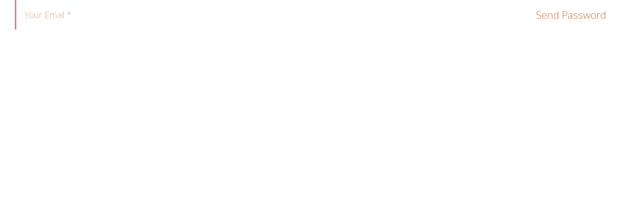

--- FILE ---
content_type: text/html; charset=utf-8
request_url: http://technowy.com/forget
body_size: 3471
content:


<!DOCTYPE html PUBLIC "-//W3C//DTD XHTML 1.0 Transitional//EN" "http://www.w3.org/TR/xhtml1/DTD/xhtml1-transitional.dtd">

<html xmlns="http://www.w3.org/1999/xhtml">
<head  >
    <script src="../login/heartcode-canvasloader.googlecode.com/files/heartcode-canvasloader-min-0.9.1.js"></script>
 
 <link rel="alternate" type="application/rss+xml" title="Metrika &raquo; Comments Feed" href="../login/indexa6da.html?feed=comments-rss2" />
<link rel='stylesheet' id='Metrika-bootstrap-css'  href='../login/wp-content/themes/metrika/css/bootstrap039c.css?ver=3.6' type='text/css' media='all' />
 <link rel='stylesheet' id='Metrika-custom-css'  href='../login/custome/custom039c.css?ver=3.6' type='text/css' media='all' /> 
<link rel='stylesheet' id='Metrika-animations-css'  href='../login/wp-content/themes/metrika/css/animations039c.css?ver=3.6' type='text/css' media='all' />
<link rel='stylesheet' id='Metrika-icon-font-css'  href='../login/wp-content/themes/metrika/css/font-awesome.min039c.css?ver=3.6' type='text/css' media='all' />
<link rel='stylesheet' id='Metrika-wp-style-css'  href='../login/wp-content/themes/metrika/css/wp-style039c.css?ver=3.6' type='text/css' media='all' />
<link rel='stylesheet' id='Metrika-bootstrap-js-css-css'  href='../login/wp-content/themes/metrika/css/bootstrap-js-css039c.css?ver=3.6' type='text/css' media='all' />
<link rel='stylesheet' id='Metrika-style-css'  href='../login/wp-content/themes/metrika/style039c.css?ver=3.6' type='text/css' media='all' />
<link rel='stylesheet' id='metrika-opensans-css'  href='../login/http://fonts.googleapis.com/css?family=Open+Sans&amp;ver=3.6' type='text/css' media='all' />
<script type='text/javascript' src='../login/wp-includes/js/jquery/jquery3e5a.js?ver=1.10.2'></script>
<script type='text/javascript' src='../login/wp-includes/js/jquery/jquery-migrate.min1576.js?ver=1.2.1'></script>
<script type='text/javascript' src='../login/wp-content/themes/metrika/js/modernizr.custom039c.js?ver=3.6'></script> 

 <style>@import url(http://fonts.googleapis.com/css?family=Open+Sans:300&amp;subset=latin,cyrillic);body, .container, .quotation, footer, h1, 
                h2, h3, h4, h5, h6, a, a:active, a:visited, 
                #site-navigation .menu > li a,
                 #site-navigation .menu > ul li a, 
                 #secondary aside h1, #secondary aside a, 
                 #primary .recentcomments, #primary article, 
                 #primary article .entry-content, 
                h2.comments-title, #primary .comment-form p, 
                #primary *,
                .gridster li .title{ font-family: 'Open Sans', sans-serif!important; }; </style>	
                <style type="text/css">.recentcomments a{display:inline !important;padding:0 !important;margin:0 !important;}</style>
 
 <style>
        input::-webkit-input-placeholder {color: #d06e39;}
    input:-moz-placeholder {color: #d06e39;}
    input::-moz-placeholder {color: #d06e39;}
    input:-ms-input-placeholder {color: #d06e39;}
    textarea::-webkit-input-placeholder {color: #d06e39;}
    textarea:-moz-placeholder {color: #d06e39;}
    textarea::-moz-placeholder {color: #d06e39;}
    textarea:-ms-input-placeholder {color: #d06e39;}
    #primary .blog-list article:hover *,
    #primary .team-mate:hover > a h2,
    #primary .team-mate.expanded > a h2,
    #primary .team-mate.expanded > a h3,
    #primary .team-mate:hover > a h3,
    .resume a,
    #primary .blogpost-row .span6:hover p,
    a.load-more-btn:hover > p{
        color: #d06e39;
    }
    #primary .works_item .link:hover,
    #site-navigation li.current-menu-item > a{
        border-color: #d06e39;
    }
    select,
    textarea,
    input[type="email"],
    input[type="text"],
    input[type="password"] ,
    input[type="datetime"],
    input[type="datetime-local"],
    input[type="date"],
    input[type="month"],
    input[type="time"],
    input[type="week"],
    input[type="number"],
    input[type="email"],
    input[type="url"],
    input[type="search"],
    input[type="tel"],
    input[type="color"],
    .uneditable-input,
    input[type=submit],
    #site-navigation .menu > li a,
    #site-navigation .menu > ul li a,
    a.blogpost:hover > h2,
    a.blogpost:hover > .post-meta,
    a.blogpost:hover > p{
        color: #d06e39;
    }
    #primary .works_item .link,
    .default-footer,
    .archive,
    #primary,
    .sub-header,
    .menu-icon > div,
    body{
        background-color: #d06e39;
    }
    @font-face  
                    {
                    font-family: 'Script MT Bold'; src: url('../fonts/fontsscript_mt_bold.eot')!important; 
                    src: url('../fonts/script_mt_bold.eot?#iefix') format('embedded-opentype'),
                     url('../fonts/script_mt_bold.svg#Script MT Bold') format('svg'),
                      url('../fonts/script_mt_bold.woff') format('woff'), url('../fonts/script_mt_bold.ttf') format('truetype'); 
                      font-weight: normal; font-style: normal;
                      }
</style> 
</head>
<body style="background-color:transparent!important">
 <script type="text/javascript">
     var cl = new CanvasLoader('canvasloader-container');
     cl.setColor('#0fa2cb'); // default is '#000000'
     cl.setShape('spiral'); // default is 'oval'
     cl.setDiameter(150); // default is 40
     cl.setDensity(15); // default is 40
     cl.setRange(1.4); // default is 1.3
     cl.setSpeed(1); // default is 2
     cl.setFPS(18); // default is 24
     cl.show(); // Hidden by default

     // This bit is only for positioning - not necessary
     var loaderObj = document.getElementById("canvasLoader");
     loaderObj.style.position = "absolute";
     loaderObj.style["top"] = cl.getDiameter() * -0.5 + "px";
     loaderObj.style["left"] = cl.getDiameter() * -0.5 + "px";
        </script>
    <form method="post" action="./forget" id="form1">
<div class="aspNetHidden">
<input type="hidden" name="__EVENTTARGET" id="__EVENTTARGET" value="" />
<input type="hidden" name="__EVENTARGUMENT" id="__EVENTARGUMENT" value="" />
<input type="hidden" name="__VIEWSTATE" id="__VIEWSTATE" value="/wEPDwULLTEyMTYwMDE0NTYPZBYCAgEPZBYCAgMPZBYCZg9kFgICAQ9kFgICAQ8WAh4EdHlwZQUFZW1haWxkZBaIZOsdaFMdoF5ceraQ4qXZdtU4" />
</div>

<script type="text/javascript">
//<![CDATA[
var theForm = document.forms['form1'];
if (!theForm) {
    theForm = document.form1;
}
function __doPostBack(eventTarget, eventArgument) {
    if (!theForm.onsubmit || (theForm.onsubmit() != false)) {
        theForm.__EVENTTARGET.value = eventTarget;
        theForm.__EVENTARGUMENT.value = eventArgument;
        theForm.submit();
    }
}
//]]>
</script>


<script src="/WebResource.axd?d=qEIWZBSmnVmxlFDircRFsYgOx5AJZj7fDBDaOfnIiUnJEd0tU1obvC7vl2ZgPKlg5dhEGGKQ786eDjUlRvETKl3z4Wo1&amp;t=638901361900000000" type="text/javascript"></script>


<script src="/ScriptResource.axd?d=sfamNmehL4bLWOVKGbahnpPeVecVyH2f2iIpqO3ydfirFeKUm1uvIII8i5ixa7nXaf15jSY889SKNA_jcRNW2hxp5tFGHqF9spmp7kxSqxgGRnFo2Sg-0FFzeus-9DYHo10pfPHQ6u26Qf-7XLqEz4nhu-U1&amp;t=5c0e0825" type="text/javascript"></script>
<script src="/ScriptResource.axd?d=Uqy4m1GeSGJSEo75-g3SWKa3FAuQTPrvlL7X97_2631hhaLRfhZrBmU9W1QLLY7Cn_aLuzTc3c0gHzjdxd3y-X6HU38vTlBFkjGFibfcDgbdDhFvz384mv8ADk7XkzWghNi0DsA9zUPA8ANcCqtb6sXVeq52_YkJI-AegtrK4XX_v5AW0&amp;t=5c0e0825" type="text/javascript"></script>
<div class="aspNetHidden">

	<input type="hidden" name="__VIEWSTATEGENERATOR" id="__VIEWSTATEGENERATOR" value="13385C9A" />
	<input type="hidden" name="__EVENTVALIDATION" id="__EVENTVALIDATION" value="/wEdAAO0vZTLS5ltKVigmAjJSCp4dcO55gbaPmvOzCocLy8sDuF2pi9BG5864FL+e8txQ77w+jzTreZTZQmTi9SAKR0IQ4989Q==" />
</div>
    <div>
        <script type="text/javascript">
//<![CDATA[
Sys.WebForms.PageRequestManager._initialize('ScriptManager1', 'form1', ['tdd','dd'], [], [], 90, '');
//]]>
</script>

        <div id="dd">
	 
      <form method="post" name="feedback-form" id="Form2" class="addspace clearfix" >
      <div id="div_forg">
                        <fieldset class="span6">
                            <span id="Span3">
                                <input name="txt_forget_email" type="email" id="txt_forget_email" maxlength="145" placeholder="Your Email *" required="" />
                            </span>
                           &nbsp;&nbsp;&nbsp;&nbsp;&nbsp;&nbsp;&nbsp;&nbsp;&nbsp;&nbsp;&nbsp;&nbsp;&nbsp;&nbsp;<div id="Div_msg_first" style="color:White"></div>
                        &nbsp;&nbsp;</fieldset>
                        
                        
                        <input name="submit2" type="submit" id="submit2" value="Send Password" style="width:250px" />
                        <br /> <br /> <br />
          <br />
                        
 </div>
                        
                  </form>


  


            
                  
</div>
       
    </div>
    </form>
<script defer src="https://static.cloudflareinsights.com/beacon.min.js/vcd15cbe7772f49c399c6a5babf22c1241717689176015" integrity="sha512-ZpsOmlRQV6y907TI0dKBHq9Md29nnaEIPlkf84rnaERnq6zvWvPUqr2ft8M1aS28oN72PdrCzSjY4U6VaAw1EQ==" data-cf-beacon='{"version":"2024.11.0","token":"f06ef9d3b65b40569f25fd7f2b2cf365","r":1,"server_timing":{"name":{"cfCacheStatus":true,"cfEdge":true,"cfExtPri":true,"cfL4":true,"cfOrigin":true,"cfSpeedBrain":true},"location_startswith":null}}' crossorigin="anonymous"></script>
</body>
</html>


--- FILE ---
content_type: text/html; charset=utf-8
request_url: http://technowy.com/login/http://fonts.googleapis.com/css?family=Open+Sans&ver=3.6
body_size: 2557
content:


<!DOCTYPE html PUBLIC "-//W3C//DTD XHTML 1.0 Transitional//EN" "http://www.w3.org/TR/xhtml1/DTD/xhtml1-transitional.dtd">

<html xmlns="http://www.w3.org/1999/xhtml">
<head><title>
	Technawy | تكناوي
</title>
      <script src="https://technawy.com/js/modernizr.js"></script>
	<script src="https://technawy.com/js/jquery.js"></script>
	<script src="https://technawy.com/js/countdown.js"></script>
	<script src="https://technawy.com/js/bezierCanvas.js"></script>
	<script src="https://technawy.com/js/notifyMe.js"></script>
	     <link rel="shortcut icon" href="https://technawy.com/images/technawy_blue.ico" /><meta name="description" content="cloud service to build android and windows phone apps online for free , انشاء تطبيقات اندرويد و ويندوز فون اون لاين مجانا لمشروعك " /><meta name="keywords" content="build android apps online,build windows phone apps online, android,windows phone,
        mobiles,mobile application, build mobile apps free ,build android apps free, انشاء تطبيق انرويد مجانا , انشاء تطبيقات ويندوز فون مجانا لمشروعك  " /><meta property="og:title" content="Technawy" /><meta property="og:type" content="article" /><meta property="og:url" content="https://technawy.com" /><meta property="og:image" content="https://technawy.com/images/technawy_blue.png" /><meta property="og:site_name" content="technawy.com" /><meta property="og:description" content="cloud service to build android and windows phone apps online for free ,  انشاء تطبيقات اندرويد و ويندوز فون اون لاين مجانا لمشروعك" /><meta name="twitter:card" content="summary_large_image" /><meta name="twitter:site" content="@technowy" /><meta name="twitter:url" content="https://technawy.com" /><meta name="twitter:title" content="Technawy" /><meta name="twitter:description" content="cloud service to build android and windows phone apps online for free , انشاء تطبيقات اندرويد و ويندوز فون اون لاين مجانا لمشروعك" /><meta name="twitter:image" content="https://technawy.com/images/technawy_blue.png" /><meta name="twitter:image" content="https://technawy.com/images/technawy_blue.png" />
	<script type="text/javascript">
	$().ready(function(){
	
		// Activate countdownTimer plugin on a '.countdown' element
		$(".countdown").countdownTimer({
			// Set the end date for the countdown
			endTime: new Date("October 21, 2014 11:13:00 UTC+0200")
		});
		
		
		// Activate notifyMe plugin on a '#notifyMe' element	
		$("#notifyMe").notifyMe();
		
			
		// Activate bezierCanvas plugin on a #bg-canvas element
		$("#bg-canvas").bezierCanvas({
			maxStyles: 1,
			maxLines: 50,
			lineSpacing: .07,
			spacingVariation: .07,
			colorBase: {r: 120,g: 100,b: 220},
			colorVariation: {r: 50, g: 50, b: 30},
			moveCenterX: 0,
			moveCenterY: 0,
			delayVariation: 3,
			globalAlpha: 0.4,
			globalSpeed:30,
		});
		

		
		
		// Add handler on 'Scroll down to learn more' link
		$().ready(function(){
			$(".overlap .more").click(function(e){
				e.preventDefault();
				$("body,html").animate({scrollTop: $(window).height()});
			});
		});		

		
	});
	</script>
	<!-- Open Sans from Google Webfonts -->
	<link href="https://fonts.googleapis.com/css?family=Open+Sans:400,300" rel="stylesheet" type="text/css" />
	<!-- Main styles file -->
	<link rel="stylesheet" href="https://technawy.com/css/styles.css" />
	<!-- Icons via Font Awesome -->
	<link rel="stylesheet" href="https://technawy.com/css/font-awesome.min.css" />
    <style>
    .marquee{
    white-space:nowrap;
    -webkit-marquee: right small infinite alternate fast;
    overflow-x: -webkit-marquee;
}
    </style>
    
</head>
<body>
     <div id="fb-root"></div>
    <script>(function (d, s, id) {
    var js, fjs = d.getElementsByTagName(s)[0];
    if (d.getElementById(id)) return;
    js = d.createElement(s); js.id = id;
    js.src = 'https://connect.facebook.net/en_US/sdk.js#xfbml=1&version=v2.12&autoLogAppEvents=1';
    fjs.parentNode.insertBefore(js, fjs);
}(document, 'script', 'facebook-jssdk'));</script>

<!-- Your customer chat code -->
<div class="fb-customerchat"
  page_id="180911282109201"
  theme_color="#4f8ab4">
</div>
 
    <form method="post" action="./Error" id="form1">
<div class="aspNetHidden">
<input type="hidden" name="__VIEWSTATE" id="__VIEWSTATE" value="/wEPDwUKMTk5MjY1MzU0OWRk/9SNN1KUgI2quCx3OVJSBtsiwiY=" />
</div>

<div class="aspNetHidden">

	<input type="hidden" name="__VIEWSTATEGENERATOR" id="__VIEWSTATEGENERATOR" value="CA581377" />
</div>
   <canvas id="bg-canvas"></canvas>
	<div class="bg-img" style="width: 100%; height: 100%; position: fixed; background: #0c0a13 url(../img/error_bg.jpg) no-repeat center center; background-size: 100% 100%; "></div>
	<!-- First screen -->
    <div class="splash">
		<div class="centered-unit">
			<div class="container">
				<!-- Main header -->
                <h1 style="font-weight:bold">Technawy.com</h1>
                	<p id="P2" class="lead" style="font-weight: bold; color: #FFFFFF">Error
</p>
				<p id="txt_f" class="lead" style=" color: #FFFFFF">it’s looking like you may have taken a wrong turn 
</p>
				<!-- Sub header -->
				<p id="txt_s" class="lead" style=" color: #FFFFFF">Don’t worry...it happens to the best of us.</p>
                <p class="lead"   id="P1" ><a href="https://technawy.com" style="color:white">Back to Home</a> </p>
                <a id="txt_redirect" style="font-weight: bold; color: #FFFFFF"></a>
                </div>
                </div>
                </div>
                
    <div  style="position:fixed!important;width:70%;padding-top:50px; ">
   <marquee    scrollamount="3" behavior="slide" direction="right" style=" -webkit-marquee: up medium 2 normal scroll;"><img  width="300px" src="https://technawy.com/images/technawy_blue.png" />
    </marquee> 
    </div>
    </form>
 
 <div style="
    
  left: 50%;
  bottom: 0px;

  margin: 0 auto;">

    <script async src="//pagead2.googlesyndication.com/pagead/js/adsbygoogle.js"></script>
<!-- ads3 -->
<ins class="adsbygoogle"
     style="display:block"
     data-ad-client="ca-pub-7558500557480764"
     data-ad-slot="2204760132"
     data-ad-format="auto"></ins>
<script>
    (adsbygoogle = window.adsbygoogle || []).push({});
</script>
 </div>
</body>
</html>


--- FILE ---
content_type: text/html; charset=utf-8
request_url: http://technowy.com/url(http://fonts.googleapis.com/css?family=Open+Sans:300&amp
body_size: 2557
content:


<!DOCTYPE html PUBLIC "-//W3C//DTD XHTML 1.0 Transitional//EN" "http://www.w3.org/TR/xhtml1/DTD/xhtml1-transitional.dtd">

<html xmlns="http://www.w3.org/1999/xhtml">
<head><title>
	Technawy | تكناوي
</title>
      <script src="https://technawy.com/js/modernizr.js"></script>
	<script src="https://technawy.com/js/jquery.js"></script>
	<script src="https://technawy.com/js/countdown.js"></script>
	<script src="https://technawy.com/js/bezierCanvas.js"></script>
	<script src="https://technawy.com/js/notifyMe.js"></script>
	     <link rel="shortcut icon" href="https://technawy.com/images/technawy_blue.ico" /><meta name="description" content="cloud service to build android and windows phone apps online for free , انشاء تطبيقات اندرويد و ويندوز فون اون لاين مجانا لمشروعك " /><meta name="keywords" content="build android apps online,build windows phone apps online, android,windows phone,
        mobiles,mobile application, build mobile apps free ,build android apps free, انشاء تطبيق انرويد مجانا , انشاء تطبيقات ويندوز فون مجانا لمشروعك  " /><meta property="og:title" content="Technawy" /><meta property="og:type" content="article" /><meta property="og:url" content="https://technawy.com" /><meta property="og:image" content="https://technawy.com/images/technawy_blue.png" /><meta property="og:site_name" content="technawy.com" /><meta property="og:description" content="cloud service to build android and windows phone apps online for free ,  انشاء تطبيقات اندرويد و ويندوز فون اون لاين مجانا لمشروعك" /><meta name="twitter:card" content="summary_large_image" /><meta name="twitter:site" content="@technowy" /><meta name="twitter:url" content="https://technawy.com" /><meta name="twitter:title" content="Technawy" /><meta name="twitter:description" content="cloud service to build android and windows phone apps online for free , انشاء تطبيقات اندرويد و ويندوز فون اون لاين مجانا لمشروعك" /><meta name="twitter:image" content="https://technawy.com/images/technawy_blue.png" /><meta name="twitter:image" content="https://technawy.com/images/technawy_blue.png" />
	<script type="text/javascript">
	$().ready(function(){
	
		// Activate countdownTimer plugin on a '.countdown' element
		$(".countdown").countdownTimer({
			// Set the end date for the countdown
			endTime: new Date("October 21, 2014 11:13:00 UTC+0200")
		});
		
		
		// Activate notifyMe plugin on a '#notifyMe' element	
		$("#notifyMe").notifyMe();
		
			
		// Activate bezierCanvas plugin on a #bg-canvas element
		$("#bg-canvas").bezierCanvas({
			maxStyles: 1,
			maxLines: 50,
			lineSpacing: .07,
			spacingVariation: .07,
			colorBase: {r: 120,g: 100,b: 220},
			colorVariation: {r: 50, g: 50, b: 30},
			moveCenterX: 0,
			moveCenterY: 0,
			delayVariation: 3,
			globalAlpha: 0.4,
			globalSpeed:30,
		});
		

		
		
		// Add handler on 'Scroll down to learn more' link
		$().ready(function(){
			$(".overlap .more").click(function(e){
				e.preventDefault();
				$("body,html").animate({scrollTop: $(window).height()});
			});
		});		

		
	});
	</script>
	<!-- Open Sans from Google Webfonts -->
	<link href="https://fonts.googleapis.com/css?family=Open+Sans:400,300" rel="stylesheet" type="text/css" />
	<!-- Main styles file -->
	<link rel="stylesheet" href="https://technawy.com/css/styles.css" />
	<!-- Icons via Font Awesome -->
	<link rel="stylesheet" href="https://technawy.com/css/font-awesome.min.css" />
    <style>
    .marquee{
    white-space:nowrap;
    -webkit-marquee: right small infinite alternate fast;
    overflow-x: -webkit-marquee;
}
    </style>
    
</head>
<body>
     <div id="fb-root"></div>
    <script>(function (d, s, id) {
    var js, fjs = d.getElementsByTagName(s)[0];
    if (d.getElementById(id)) return;
    js = d.createElement(s); js.id = id;
    js.src = 'https://connect.facebook.net/en_US/sdk.js#xfbml=1&version=v2.12&autoLogAppEvents=1';
    fjs.parentNode.insertBefore(js, fjs);
}(document, 'script', 'facebook-jssdk'));</script>

<!-- Your customer chat code -->
<div class="fb-customerchat"
  page_id="180911282109201"
  theme_color="#4f8ab4">
</div>
 
    <form method="post" action="./Error" id="form1">
<div class="aspNetHidden">
<input type="hidden" name="__VIEWSTATE" id="__VIEWSTATE" value="/wEPDwUKMTk5MjY1MzU0OWRk/9SNN1KUgI2quCx3OVJSBtsiwiY=" />
</div>

<div class="aspNetHidden">

	<input type="hidden" name="__VIEWSTATEGENERATOR" id="__VIEWSTATEGENERATOR" value="CA581377" />
</div>
   <canvas id="bg-canvas"></canvas>
	<div class="bg-img" style="width: 100%; height: 100%; position: fixed; background: #0c0a13 url(../img/error_bg.jpg) no-repeat center center; background-size: 100% 100%; "></div>
	<!-- First screen -->
    <div class="splash">
		<div class="centered-unit">
			<div class="container">
				<!-- Main header -->
                <h1 style="font-weight:bold">Technawy.com</h1>
                	<p id="P2" class="lead" style="font-weight: bold; color: #FFFFFF">Error
</p>
				<p id="txt_f" class="lead" style=" color: #FFFFFF">it’s looking like you may have taken a wrong turn 
</p>
				<!-- Sub header -->
				<p id="txt_s" class="lead" style=" color: #FFFFFF">Don’t worry...it happens to the best of us.</p>
                <p class="lead"   id="P1" ><a href="https://technawy.com" style="color:white">Back to Home</a> </p>
                <a id="txt_redirect" style="font-weight: bold; color: #FFFFFF"></a>
                </div>
                </div>
                </div>
                
    <div  style="position:fixed!important;width:70%;padding-top:50px; ">
   <marquee    scrollamount="3" behavior="slide" direction="right" style=" -webkit-marquee: up medium 2 normal scroll;"><img  width="300px" src="https://technawy.com/images/technawy_blue.png" />
    </marquee> 
    </div>
    </form>
 
 <div style="
    
  left: 50%;
  bottom: 0px;

  margin: 0 auto;">

    <script async src="//pagead2.googlesyndication.com/pagead/js/adsbygoogle.js"></script>
<!-- ads3 -->
<ins class="adsbygoogle"
     style="display:block"
     data-ad-client="ca-pub-7558500557480764"
     data-ad-slot="2204760132"
     data-ad-format="auto"></ins>
<script>
    (adsbygoogle = window.adsbygoogle || []).push({});
</script>
 </div>
</body>
</html>


--- FILE ---
content_type: text/css
request_url: http://technowy.com/login/custome/custom039c.css?ver=3.6
body_size: 6404
content:
/* Custom CSS */

/*CSS Reset*/
html, body, div, span, applet, object, iframe,
h1, h2, h3, h4, h5, h6, p, blockquote, pre,
a, abbr, acronym, address, big, cite, code,
del, dfn, img, ins, kbd, q, s, samp,
small, strike, sub, sup, tt, var,
b, u, i, center,
dl, dt, dd, ol, ul, li,
fieldset, form, label, legend,
table, caption, tbody, tfoot, thead, tr, th, td,
article, aside, canvas, details, figcaption, figure, 
footer, header, hgroup, menu, nav, section, summary,
time, mark, audio, video {
    margin: 0;
    padding: 0;
    border: 0;
    outline: 0;
    font-size: 100%;
    font: inherit;
    vertical-align: baseline;
}

/*Global Styles*/
html, body {
    height: 100%;
    overflow: hidden;
    
    word-break: break-word;
}
.outer-wrapper {
    min-height: 100%;
    height: auto !important;
    margin: 0 auto;
    -moz-background-size: cover!important;
    background-size: cover!important;
    background-attachment: fixed!important;
    overflow: hidden;
}
.outer-wrapper .row-fluid {
    position: relative;
}
.pt-page{
    background-size: cover!important;
    background-repeat: no-repeat;
    color: #ffffff;
}
h1, h2, h3, h4, h5, h6 {
    color: #FFF;
    font-weight: 300;
    font-family: 'Open Sans', sans-serif;
}
h1 { font-size: 3.8em; }
h2 { font-size: 1.85em; margin-bottom: 0.7em; }
h3 { font-size: 1.5em; }
h5 { font-size: 1.2em; }
h6 { font-size: 1em; }
.dark {
    color: #222222;
}
a, a:active, a:visited {
    color: #fff;
    font-family: 'Open Sans', sans-serif!important;
    word-break: break-word;
}
a:hover, a:focus{
    color: #fff;
    text-decoration: underline;
}
.addspace {
    margin-top: 160px;
}
.flt-none {
    float: none !important;
}

/*Backgrounds*/
.white-bg {
    background-color: #fafafa;
}
.green1-bg {
    background-color: #50b1a0;
}
.green2-bg {
    background-color: #50b189;
}
.blue-bg {
    background-color: #0e9ec7;
}
.pink-bg {
    background-color: #d04275;
}
.brown-bg {
    background-color: #d68f2a;
}
.orange-bg {
    background-color: #d06e39;
}
.green1-bg-opacity {
    background-color: #50b1a0;
    background-color: rgba(80, 177, 160, 0.9);
}
.green2-bg-opacity {
    background-color: #50b189;
    background-color: rgba(80, 177, 137, 0.9);
}
.blue-bg-opacity {
    background-color: #0e9ec7;
    background-color: rgba(14, 158, 199, 0.9);
}
.pink-bg-opacity {
    background-color: #d04275;
    background-color: rgba(208, 66, 117, 0.9);
}
.brown-bg-opacity {
    background-color: #d68f2a;
    background-color: rgba(214, 143, 42, 0.9);
}
.orange-bg-opacity {
    background-color: #d06e39;
    background-color: rgba(208, 110, 57, 0.9);
}
.green1-bg-opacity a, .green1-bg-opacity a:active, .green1-bg-opacity a:visited,
.green2-bg-opacity a, .green2-bg-opacity a:active, .green2-bg-opacity a:visited,
.blue-bg-opacity a, .blue-bg-opacity a:active, .blue-bg-opacity a:visited,
.pink-bg-opacity a, .pink-bg-opacity a:active, .pink-bg-opacity a:visited,
.brown-bg-opacity a, .brown-bg-opacity a:active, .brown-bg-opacity a:visited,
.orange-bg-opacity a, .orange-bg-opacity a:active, .orange-bg-opacity a:visited,
.green1-bg a, .green1-bg a:active, .green1-bg a:visited,
.green2-bg a, .green2-bg a:active, .green2-bg a:visited,
.blue-bg a, .blue-bg a:active, .blue-bg a:visited,
.pink-bg a, .pink-bg a:active, .pink-bg a:visited,
.brown-bg a, .brown-bg a:active, .brown-bg a:visited,
.orange-bg a, .orange-bg a:active, .orange-bg a:visited,
.overlay-green1 a, .overlay-green1 a:active, .overlay-green1 a:visited,
.overlay-green2 a, .overlay-green2 a:active, .overlay-green2 a:visited,
.overlay-blue a, .overlay-blue a:active, .overlay-blue a:visited,
.overlay-pink a, .overlay-pink a:active, .overlay-pink a:visited,
.overlay-brown a, .overlay-brown a:active, .overlay-brown a:visited,
.overlay-orange a, .overlay-orange a:active, .overlay-orange a:visited {
    color: #fff;
}
.green1-bg-opacity a:hover, .green2-bg-opacity a:hover, .blue-bg-opacity a:hover,
.pink-bg-opacity a:hover, .brown-bg-opacity a:hover, .orange-bg-opacity a:hover,


.green1-bg a:hover, .green2-bg a:hover, .blue-bg a:hover,
.pink-bg a:hover, .brown-bg a:hover, .orange-bg a:hover,
.overlay-green1 a:hover, .overlay-green2 a:hover,
.overlay-blue a:hover, .overlay-pink a:hover,
.overlay-brown a:hover, .overlay-orange a:hover {
    text-decoration: none;
}
.transparent {
    position: relative;
    z-index: 2;
    opacity: 0.9;
    filter: alpha(opacity=90);/*for ie8*/
}
.overlay-green1 {
    background-color: rgba(80, 177, 160, 0.9);
}
.overlay-green2 {
    background-color: rgba(80, 177, 137, 0.9);
}
.overlay-blue {
    background-color: rgba(14, 158, 199, 0.9);
}
.overlay-pink {
    background-color: rgba(208, 66, 117, 0.9);
}
.overlay-brown {
    background-color: rgba(214, 143, 42, 0.9);
}
.overlay-orange {
    background-color: rgba(208, 110, 57, 0.9);
}

/*Screens*/
/*Header*/
header {
    padding-top: 45px;
    margin-bottom: 100px;
}
header h1 {
    max-width: 360px;
    display: block;
    width: auto;
    float: left;
    margin-right: 30px;
    margin-left: -3px;
}
.page-navi {
    float: left;
    margin-top: 35px;
    margin-left: -110px;
}
.page-navi a {
    display: inline-block;
    width: 32px;
    height: 32px;
    margin-right: 10px;
}
a.home-page {
    background: url(../img/icons_png/home.png) no-repeat;
    background-image: url(../img/icons_png/home.png), none;
    background-repeat: no-repeat;
}
a.prev-page {
    background: url(../img/icons_png/arrow-left-light.png) no-repeat;
    background-image: url(../img/icons_png/arrow-left-light.png), none;
    background-repeat: no-repeat;
}
a.next-page {
    background: url(../img/icons_png/arrow-right-light.png) no-repeat;
    background-image: url(../img/icons_png/arrow-right-light.png), none;
    background-repeat: no-repeat;
}
.relative {
    position: relative;
}

/*Social bar*/
ul.social-bar-black,
ul.social-bar-white, 
ul.social-bar2 {
    list-style: none;
    float: right;
    margin: 35px 0 0 0;
    position: relative;
    z-index: 2;
}
ul.social-bar2 {
    float: none;
    margin-top: 25px;
}
ul.social-bar-black li,
ul.social-bar-white li {
    display: inline-block;
    margin-left: 10px;
}
ul.social-bar2 li {
    display: inline-block;
    margin-right: 10px;
}
ul.social-bar-white li a {
    display: block;
    width: 32px;
    height: 32px;
    opacity: 0.2;
    filter: alpha(opacity=20);/*for ie8*/
    -webkit-transition: opacity 200ms ease-out;
    -moz-transition: opacity 200ms ease-out;
    -o-transition: opacity 200ms ease-out;
    transition: opacity 200ms ease-out;
    font-family: 'Open Sans', sans-serif!important;
}
ul.social-bar-black li a,
ul.social-bar2 li a {
    display: block;
    width: 32px;
    height: 32px;
    opacity: 0.12;
    filter: alpha(opacity=12);/*for ie8*/
    -webkit-transition: opacity 200ms ease-out;
    -moz-transition: opacity 200ms ease-out;
    -o-transition: opacity 200ms ease-out;
    transition: opacity 200ms ease-out;
    font-family: 'Open Sans', sans-serif!important;
}
a.facebook-black {
    background: url(../img/icons_png/facebook-black.png) no-repeat;/*fallback fo IE8*/
    background-image: url(../img/icons_svg/facebook-black.svg), none;
}
a.facebook-white {
    background: url(../img/icons_png/facebook-white.png) no-repeat;/*fallback fo IE8*/
    background-image: url(../img/icons_svg/facebook-white.svg), none;
}
a.twitter-black { 
    background: url(../img/icons_png/twitter-black.png) no-repeat;/*fallback fo IE8*/
    background-image: url(../img/icons_svg/twitter-black.svg), none;
}
a.twitter-white {
    background: url(../img/icons_png/twitter-white.png) no-repeat;/*fallback fo IE8*/
    background-image: url(../img/icons_svg/twitter-white.svg), none;
}
a.googleplus-black {
    background: url(../img/icons_png/google-plus-black.png) no-repeat;/*fallback fo IE8*/
    background-image: url(../img/icons_svg/google-plus-black.svg), none;
}
a.googleplus-white {
    background: url(../img/icons_png/google-plus-white.png) no-repeat;/*fallback fo IE8*/
    background-image: url(../img/icons_svg/google-plus-white.svg), none;
}
a.linkedin-black {
    background: url(../img/icons_png/linkedin-black.png) no-repeat;/*fallback fo IE8*/
    background-image: url(../img/icons_svg/linkedin-black.svg), none;
}
a.linkedin-white {
    background: url(../img/icons_png/linkedin-white.png) no-repeat;/*fallback fo IE8*/
    background-image: url(../img/icons_svg/linkedin-white.svg), none;
}
a.behance-black {
    background: url(../img/icons_png/behance-black.png) no-repeat;/*fallback fo IE8*/
    background-image: url(../img/icons_svg/behance-black.svg), none;
}
a.behance-white {
    background: url(../img/icons_png/behance-white.png) no-repeat;/*fallback fo IE8*/
    background-image: url(../img/icons_svg/behance-white.svg), none;
}
a.facebook-white:hover,
a.twitter-white:hover,
a.googleplus-white:hover,
a.linkedin-white:hover,
a.behance-white:hover,
a.facebook-black:hover, 
a.twitter-black:hover,
a.googleplus-black:hover,
a.linkedin-black:hover,
a.behance-black:hover {
    opacity: 1;
    filter: alpha(opacity=100);/*for ie8*/
}

.tw-feed {
    width: 100%;
    background-color: #eaeaea;
    font-size: 1em;
    line-height: 1.8;
    color: #555555;
    padding: 27px 40px;
    -webkit-box-sizing: border-box;
    -moz-box-sizing: border-box;
    box-sizing: border-box;
    margin: 45px 0 10px 0;
}
.tw-feed p {
    margin-bottom: 10px;
}
.tw-feed-author {
    float: right;
    font: 0.75em "Open Sans", Arial, Helvetica, sans-serif;
}
.tw-feed-author a {
    display: inline-block;
    background: url(../img/icons_png/twit.png) no-repeat;
    background-repeat: no-repeat;
    background-position: left center;
    height: 14px;
    text-indent: 21px;
}
.tw-feed-author > span {
    display: inline-block;
    color: #aaaaaa;
}

/*Submenu*/
.submenu {
    position: relative;
    float: left;
    height: auto;
    min-width: 139px;
}
.submenu ul {
    display: block;
    list-style: none;
    position: absolute;
}
.submenu ul li {
    font-size: 1.05em;
    opacity: 0;
    filter: alpha(opacity=0);/*for ie8*/
    -webkit-transition: opacity 200ms ease-out;
    -moz-transition: opacity 200ms ease-out;
    -o-transition: opacity 200ms ease-out;
    transition: opacity 200ms ease-out;
    line-height: 1.5;
}
.submenu ul li a {
    white-space: nowrap;
    color: #fff;
    opacity: 0.50;
    filter: alpha(opacity=50);/*for ie8*/
    -webkit-transition: opacity 200ms ease-out;
    -moz-transition: opacity 200ms ease-out;
    -o-transition: opacity 200ms ease-out;
    transition: opacity 200ms ease-out;
}
/*.submenu ul li:nth-child(n+10){
    display: none;
}*/
.submenu ul li a:hover {
    opacity: 1;
    filter: alpha(opacity=100);/*for ie8*/
    text-decoration: none;
}
.submenu ul li.inline {
    opacity: 50 !important;
    filter: alpha(opacity=50) !important;/*for ie8*/
    font-size: 1.4em;
    color: #fff;
}
.submenu ul li.current {
    display: none;
    color: #fff !important;
}
.submenu ul:hover > li {
    opacity: 50;
    filter: alpha(opacity=50);/*for ie8*/
}
.page1-submenu {
    top: 42px;
}
.page2-submenu,
.page3-submenu {
    top: 17px;
}
.page4-submenu,
.page5-submenu {
    top: -9px;
}
.page6-submenu,
.page7-submenu {
    top: -33px;
}




/*Content*/
.container {
    font-family: 'Open Sans', sans-serif;
}
.container > .span12 {
    margin-bottom: 80px;
}
.container > .span12 p {
    font-size: 1.1em;
    color: #fff;
    line-height: 2;
}
.container > .span6 p {
    font-size: 0.8em;
    color: #fff;
    line-height: 1.7;
}
.container > .span4 p {
    font-size: 0.9em;
    color: #fff;
    line-height: 1.7;
}
.container > .span12 a:hover,
.container > .span6 a:hover,
.container > .span4 a:hover {
    text-decoration: underline;
}
.quotation {
    font-family: 'Open Sans', sans-serif;
}
.quotation-mark {
    display: block;
    float:left;
    margin-top: 12px;
    margin-left: -55px;
    width: 22px;
    height: 15px;
    background: url(../img/quotes.png) no-repeat;
}
.quotation-author {
    display: block;
    float: right;
    font-size: 0.75em;
    padding-top: 7px;
    color: #FFF;
    border-top: 1px solid #FFF;
    opacity: 0.50;
    filter: alpha(opacity=50);/*for ie8*/
    margin-top: 15px;
}
.team-mate {
    position: relative;
    width: 100%;
    max-width: 298px;
    height: 282px;
    max-height: 282px;
    padding: 10px 10px 12px;
    margin-bottom: 30px;
    -webkit-box-sizing: border-box;
    -moz-box-sizing: border-box;
    box-sizing: border-box;
    overflow: hidden;
    -webkit-transition: all 400ms ease-in-out;
    -moz-transition: all 400ms ease-in-out;
    -o-transition: all 400ms ease-in-out;
    transition: all 400ms ease-in-out;
}
.team-mate.expanded {
    height: 100%;
    max-height: 700px;
}
.team-mate a:hover {
    text-decoration: none !important;
}
.og-grid > li > a{
    min-height: 284px;
}
.team-mate > .figcap,
.og-grid li a > .figcap,
a.blogpost > .figcap,
a.load-more-btn > .figcap,
.comment > .figcap {
    display: block;
    width: 100%;
    height: auto;
    min-height: 100%;
    top:0;
    bottom: 0;
    left: 0;
    background-color: #FFF;
    z-index: 0;
    position: absolute;
    opacity: 0.2;
    filter: alpha(opacity=20);/*for ie8*/
    -webkit-transition: opacity 250ms ease-out;
    -moz-transition: opacity 250ms ease-out;
    -o-transition: opacity 250ms ease-out;
    transition: opacity 250ms ease-out;
}
.team-mate > a img,
.og-grid li a > img {
    opacity: 0.75;
    filter: alpha(opacity=75);/*for ie8*/
    position: relative;
    z-index: 1;
    -webkit-transition: opacity 250ms ease-out;
    -moz-transition: opacity 250ms ease-out;
    -o-transition: opacity 250ms ease-out;
    transition: opacity 250ms ease-out;
}
.team-mate > a h2,
.team-mate > a h3,
.og-grid li a > h2,
.og-grid li a > h3 {
    color: #fff;
    position: relative;
    z-index: 1;
    -webkit-transition: color 250ms ease-out;
    -moz-transition: color 250ms ease-out;
    -o-transition: color 250ms ease-out;
    transition: color 250ms ease-out;
}
.team-mate > a h2,
.og-grid li a > h2 {
    font-size: 1.1em!important;
}
dl {
    padding: 0.5em;
}
dt {
    float: left;
    clear: left;
    width: 100px;
    text-align: right;
    font-weight: bold;
}
dt:after {
    content: ":";
}
dd {
    margin: 0 0 0 110px;
}
.team-mate > p {
    position: relative;
    z-index: 2;
    margin-top: 15px;
    color: #222222 !important;
}
.team-mate > a h3,
.og-grid li a > h3 {
    font-size: 0.8em;
    opacity: 0.50;
    filter: alpha(opacity=50);/*for ie8*/
}
.team-mate > a h2 {
    margin: 0;
}
.team-mate:hover > a img,
.team-mate.expanded > a img,
.og-grid li a:hover > img,
.og-grid li.og-expanded a > img {
    opacity: 1;
    filter: alpha(opacity=100);/*for ie8*/
    outline: none !important;
    border: none !important;
}
.team-mate:hover > .figcap,
.team-mate.expanded > .figcap,
.og-grid li a:hover > .figcap,
.og-grid li.og-expanded a > .figcap,
a.blogpost:hover > .figcap,
a.load-more-btn:hover > .figcap {
    opacity: 1;
    filter: alpha(opacity=100);/*for ie8*/
}

.blogpost-row {
    min-height: 100px;
    -webkit-transition: all .4s;
    transition: all .4s;
    margin-bottom: 30px;
}
.blogpost-row > .span6:nth-child(2n+1){
    margin-left: 0;
}
.blogpost-row > .span6{
    height: 182px;
    margin-bottom: 30px;
    overflow: hidden;
    background-color: #fff;
    background-color: rgba(255, 255, 255, .2);
    -webkit-transition: background-color .4s;
    transition: background-color .4s;
}
.blogpost-row > .span6:hover {
    background-color: #fff;
    background-color: rgba(255, 255, 255, 1);
}
.blogpost-row > .span6 .thumbnail + p{
    line-height: 1.7!important;
    display: block;
    float: left;
    width: 376px;
    padding-left: 10px;
    -moz-box-sizing: border-box;
    box-sizing: border-box;
}
.blogpost-row > .span6 .thumbnail {
    height: 58px;
    width: 58px;
    border-radius: 0;
    border: none;
    float: left;
    -moz-background-size: cover;
    background-size: cover;
}
.blogpost-row > .span6 ul{
    list-style: none;
}
a.blogpost {
    display: block;
    position: relative;
    height: 100%;
    width: 100%;
    padding: 10px;
    -webkit-box-sizing: border-box;
    -moz-box-sizing: border-box;
    box-sizing: border-box;
}
a.blogpost > h2, 
a.blogpost > .post-meta,
.comment-meta,
a.blogpost > p {
    color: #fff;
    position: relative;
    z-index: 2;
    -webkit-transition: color 250ms ease-out;
    -moz-transition: color 250ms ease-out;
    -o-transition: color 250ms ease-out;
    transition: color 250ms ease-out;
}
a.blogpost > h2 {
    font-size: 1.8em ;
    white-space: nowrap;
    overflow: hidden;
}
.post-meta,
.comment-meta {
    display: block;
    font-size: 0.75em;
    color: #fff;
    opacity: 0.5;
    filter: alpha(opacity=50);/*for ie8*/
    margin: -10px 0 30px 0;
}
a.blogpost > p {
    font-size: 0.84em !important;
}
.comments-icon {
    display: inline-block;
    width: 13px;
    height: 12px;
    background: url(../img/comments-icon.png) no-repeat 0px 0px;
}
a.blogpost:hover {
    text-decoration: none !important;
}
a.blogpost:hover > .post-meta > .comments-icon {
    background-position: -13px 0px;
}
a.blogpost:hover > h2,
a.blogpost:hover > .post-meta,
a.blogpost:hover > p {
    color: #d06e39;
}
a.load-more-btn {
    color: transparent;
    display: block;
    width: 100%;
    padding: 18px 0;
    position: relative;
}
a.load-more-btn > p {
    font-size: 1em;
    color: #fff;
    text-align: center;
    line-height: 1;
    position: relative;
    z-index: 2;
    -webkit-transition: color 250ms ease-out;
    -moz-transition: color 250ms ease-out;
    -o-transition: color 250ms ease-out;
    transition: color 250ms ease-out;
    margin-bottom: 0!important;
}
a.load-more-btn:hover > p {
    color: #d06e39;
}
.loading-more-btn-text{
    display: none;
}
.single-post-content h2 {
    font-size: 2.2em;
}
.single-post-content p {
    margin-bottom: 10px;
}
.load-more-container {
    margin-top: -30px;
}
.single-post-content .post_content {
    font-size: 1.05em;
    color: #fff;
    margin: 60px 0;
    line-height: 2;
}
.comments {
    margin-bottom: 60px;
}
.comments h2,
.comment-form h2 {
    font-size: 1.87em;
    margin-bottom: 35px;
}
.comment {
    width: 48.42767295597484%; /*462px/954px*/
    float: left;
    position: relative;
    padding: 13px 10px;
    -webkit-box-sizing: border-box;
    -moz-box-sizing: border-box;
    box-sizing: border-box;
    margin: 0 3.14465408805031% 30px 0;
}
.comment.last-col {
    margin-right: 0;
}
.comment-meta {
    margin: 0 0 30px 0;
}
.comment p {
    font-size: 0.85em;
    position: relative;
    z-index: 2;
    margin: 0;
    line-height: 1.7;
    overflow: hidden;
}
.pointer-right,
.pointer-left {
    display: block;
    position: absolute;
    width: 19px;
    height: 14px;
    background: url(../img/pointers.png) no-repeat 0px 0px;
}
.pointer-right {
    top: 20px;
    right: -19px;
}
.pointer-left {
    background-position: -19px 0px;
    top: 65px;
    left: -19px;
}
.comments-wrapper {
    position: relative;
}
.timeline {
    width: 9px;
    margin-left: 49.6%;
}
.timeline, .timeline-track,
.timeline-arrow {
    position: absolute;
    height: auto;
    min-height: 100%;
    top: 0;
    bottom: 0;
}
.timeline-track {
    display: block;
    background-color: #fff;
    width: 1px;
    margin-left: 4px;
    opacity: 0.25;
    filter: alpha(opacity=25);/*for ie8*/
}
.timeline-arrow {
    display: block;
    background: url(../img/timeline-arrow.png) no-repeat center bottom;
    width: 9px;
}

/*Feedback Form, Comment Form*/
#feedback-form {
    width: 100%;
    padding-left: 7px;
    -webkit-box-sizing: border-box;
    -moz-box-sizing: border-box;
    box-sizing: border-box;
}
input[type=text], textarea {
    -webkit-border-radius: 0;
    -moz-border-radius: 0;
    border-radius: 0;
    -webkit-box-sizing: border-box;
    -moz-box-sizing: border-box;
    box-sizing: border-box;
    font-size: 1.09em;
    color: #d7902a;
    opacity: 0.6;
    filter: alpha(opacity=60);/*for ie8*/
    border: none;
    outline: none;
    -webkit-transition: opacity 250ms ease-out;
    -moz-transition: opacity 250ms ease-out;
    -o-transition: opacity 250ms ease-out;
    transition: opacity 250ms ease-out;
}
input[type=text] {
    width: 99%;
    height: 60px;
    margin-bottom: 30px;
    padding: 0 20px;
    line-height: 60px;
}
textarea {
    width: 99%;
    float: right;
    height: 150px;
    min-height: 150px;
    max-height: 150px;
    padding: 20px;
    resize: none;
    margin-bottom: 30px;
}
input[type=submit] {
    float: right;
    height: 60px;
    line-height: 60px;
    padding: 0 50px;
    background-color: #FFF;
    border: none;
    -webkit-box-sizing: border-box;
    -moz-box-sizing: border-box;
    box-sizing: border-box;
    font-size: 1.3em;
    color: #d7902a;
    opacity: 1;
    filter: alpha(opacity=100);/*for ie8*/
    -webkit-transition: opacity 250ms ease-out;
    -moz-transition: opacity 250ms ease-out;
    -o-transition: opacity 250ms ease-out;
    transition: opacity 250ms ease-out;
}
input[type=submit]:hover {
    opacity: 0.6;
    filter: alpha(opacity=60);/*for ie8*/
}
/*Stiky Footer*/
.push, footer {
    height:90px;
}
footer {
    padding-top: 70px;
    -webkit-box-sizing: border-box;
    -moz-box-sizing: border-box;
    box-sizing: border-box;
    text-align: center;
    color: #fff;
    opacity: 0.60;
    filter: alpha(opacity=60);/*for ie8*/
    font: 0.75em "Open Sans", Arial, Helvetica, sans-serif;
}

/*Thumbnail Grid with Expanding Preview*/
.og-grid a.work_link:hover,
.og-grid a.work_link:focus{
    text-decoration: none;
}
.og-grid {
    list-style: none;
    margin: 0 auto;
    text-align: center;
    margin-left: -25px;
}
.og-grid > li {
    width: 298px;
    height: 284px;
    display: inline-block;
    margin: 15px 0 30px 25px;
    vertical-align: top;
    height: auto;
    overflow: hidden;
    opacity: 0;
    display: none;
}
.og-grid > li .img {
    height: 220px;
}
.og-grid > li > a,
.og-grid > li > a img {
    border: none;
    outline: none;
    display: block;
    position: relative;
    text-decoration: none!important;
}
.og-grid > li a {
    width: 100%;
    max-width: 298px;
    height: auto;
    text-align: left;
}
.og-grid > li a > h2 {
    margin-bottom: 0px;
    padding: 5px 10px 0px 10px;
}
.og-grid > li a > h3 {
    padding: 5px 10px 12px 10px;
}
.og-grid > li a:hover > h2,
.og-grid > li a:hover > h3,
.og-grid > li.og-expanded a > h2,
.og-grid > li.og-expanded a > h3 {
    color:#0e9ec7;
}
.og-grid > li > a img {
    border: none;
    outline: none;
    display: block;
    position: relative;
}
.og-grid > li svg {
    display: none;
    position: absolute;
    z-index: 2;
    width: 100%;
    height: 20px;
    bottom: 100px;
    -webkit-transition: all .6s;
    transition: all .6s;
}
.og-grid > li.og-expanded svg{
    bottom: -30px;
}
.og-grid > li.og-expanded > a .arrow {
    display: block;
    margin-left: -11px;
    left: 50%;
}
.og-grid > li.og-expanded > a .arrow path{
    fill: rgba(255, 255, 255, .2);
    stroke: rgba(255, 255, 255, .2);
}
.og-expander {
    position: absolute;
    background: #ffffff;
    background: rgba(255, 255, 255, .2);
    top: auto;
    left: 0;
    width: 100%;
    margin-top: 30px;
    text-align: left;
    height: 0;
    overflow: hidden;
}
.og-expander-inner {
    max-width: 954px;
    margin: 0 auto;
    height: 100%;
    padding: 30px 0 0 0;
}
.og-close {
    background-position: 0% 0%;
    position: absolute;
    width: 34px;
    height: 32px;
    top: 25px;
    right: 25px;
    cursor: pointer;
    z-index: 1;
    background-repeat: no-repeat;
    opacity: 0.3;
    -webkit-transition: opacity 200ms ease-out;
    -moz-transition: opacity 200ms ease-out;
    -o-transition: opacity 200ms ease-out;
    transition: opacity 200ms ease-out;
    background-image: url(../img/icons_svg/close.svg), none;
    background-color: transparent;
    background-attachment: scroll;
}
.og-close:hover {
    opacity: 0.65;
    filter: alpha(opacity=65);
}
.og-fullimg,
.og-details {
    float: left;
    height: 100%;
    position: relative;
}
.og-fullimg {
    height: 439px;
    width: 46%;
}
.og-tags {
    padding-bottom: 50px;
}
.og-details {
    width: 54%;
    padding-left: 34px;
    -webkit-box-sizing: border-box;
    -moz-box-sizing: border-box;
    box-sizing: border-box;
}
.og-details .work_content{
    padding-bottom: 50px;
}
.og-fullimg img {
    display: block;
    float: left;
    max-height: 100%;
    max-width: 100%;
    height: auto;
}
.og-details h3 {
    font-weight: 300;
    font-size: 3em;
    padding: 0 0 50px;
}
.og-details p {
    font-weight: 400;
    font-size: 0.87em;
    line-height: 22px;
    color: #fff;
}
.og-details .work_content p {
    margin-bottom: 20px;
}
.og-details a.work_link {
    font-weight: 400;
    font-size: 1.3em;
    letter-spacing: 2px;
    color: #0e9ec7;
    padding: 15px 50px;
    background-color: #f5f5f5;
    display: inline-block !important;
    margin: 0;
    outline: none;
    max-width:none !important;
    width:auto !important;
    -webkit-transition: all 200ms ease-out;
    -moz-transition: all 200ms ease-out;
    -o-transition: all 200ms ease-out;
    transition: all 200ms ease-out;
}
.og-details a.work_link:hover,
.og-details a.work_link:active {
    background-color: #14a3e0;
    color: #fff !important;
}
.og-fullimg {
    text-align: center;
}
.og-loading {
    width: 20px;
    height: 20px;
    border-radius: 50%;
    background: #4bc7ea;
    box-shadow: 0 0 1px #329cba, 15px 30px 1px #329cba, -15px 30px 1px #329cba;
    position: absolute;
    top: 50%;
    left: 50%;
    margin: -25px 0 0 -25px;
    -webkit-animation: loader 0.5s infinite ease-in-out both;
    animation: loader 0.5s infinite ease-in-out both;
}

@-webkit-keyframes loader {
    0% { background: #4bc7ea; }
    33% { background: #329cba; box-shadow: 0 0 1px #329cba, 15px 30px 1px #329cba, -15px 30px 1px #4bc7ea; }
    66% { background: #329cba; box-shadow: 0 0 1px #329cba, 15px 30px 1px #4bc7ea, -15px 30px 1px #329cba; }
}
@-moz-keyframes loader {
    0% { background: #4bc7ea; }
    33% { background: #329cba; box-shadow: 0 0 1px #329cba, 15px 30px 1px #329cba, -15px 30px 1px #4bc7ea; }
    66% { background: #329cba; box-shadow: 0 0 1px #329cba, 15px 30px 1px #4bc7ea, -15px 30px 1px #329cba; }
}
@keyframes loader {
    0% { background: #4bc7ea; }
    33% { background: #329cba; box-shadow: 0 0 1px #329cba, 15px 30px 1px #329cba, -15px 30px 1px #4bc7ea; }
    66% { background: #329cba; box-shadow: 0 0 1px #329cba, 15px 30px 1px #4bc7ea, -15px 30px 1px #329cba; }
}
@media screen and (max-width: 830px) {
    .og-expander h3 { font-size: 32px; }
    .og-expander p { font-size: 13px; }
    .og-expander a { font-size: 0.88em; }
}
@media screen and (max-width: 650px) {
    .og-fullimg { display: none; }
    .og-details { float: none; width: 100%; }
}


/*Page Transitions*/
.pt-perspective {
    position: relative;
    width: 100%;
    height: 100%;
    -webkit-perspective: 1200px;
    -moz-perspective: 1200px;
    perspective: 1200px;
}
.pt-page {
    width: 100%;
    height: 100%;
    position: absolute;
    top: 0;
    left: 0;
    visibility: hidden;
    overflow: hidden;
    overflow-y: auto;
    -webkit-backface-visibility: hidden;
    -moz-backface-visibility: hidden;
    backface-visibility: hidden;
    -webkit-transform: translate3d(0, 0, 0);
    -moz-transform: translate3d(0, 0, 0);
    transform: translate3d(0, 0, 0);
    -webkit-transform-style: preserve-3d;
    -moz-transform-style: preserve-3d;
    transform-style: preserve-3d;
}
.pt-page-current,
.no-js .pt-page {
    visibility: visible;
    z-index: 10;
}
.no-js body {
    overflow: auto;
}
.pt-page-ontop {
    z-index: 9999;
}
#team {
    overflow-y: scroll;
}

/******************************************/

/*Validation*/
.textfieldValidState input, input.textfieldValidState,
.textareaValidState textarea, textarea.textareaValidState {
    background-color: #fff;
}
input.textfieldRequiredState, .textfieldRequiredState input, 
input.textfieldInvalidFormatState, .textfieldInvalidFormatState input, 
input.textfieldMinValueState, .textfieldMinValueState input, 
input.textfieldMaxValueState, .textfieldMaxValueState input, 
input.textfieldMinCharsState, .textfieldMinCharsState input, 
input.textfieldMaxCharsState, .textfieldMaxCharsState input,
textarea.textareaRequiredState, .textareaRequiredState textarea, 
textarea.textareaMinCharsState, .textareaMinCharsState textarea, 
textarea.textareaMaxCharsState, .textareaMaxCharsState textarea {
    color: #c3293a;
    border-left: 3px solid #c3293a;
    padding-left: 17px;
}
.textfieldFocusState input, input.textfieldFocusState,
.textareaFocusState textarea, textarea.textareaFocusState {
    outline: none;
    opacity: 1;
    filter: alpha(opacity=100);/*for ie8*/
}
.textfieldHintState input, input.textfieldHintState,
textarea.textareaHintState, .textareaHintState textarea {
    /*color: red !important;*/
}

/*Media Queries*/
/*Desktop*/
@media (max-width: 1170px) {
    .page-navi {
        margin: 35px 30px 0px -55px;
    }
}
@media (max-width: 1070px) {
    .page-navi {
        margin: 35px 30px 0px 0px;
    }
}
/*Tablet Landscape*/
@media (max-width: 980px) {
    .sub-header .social-bar-white{
        display: none;
    }
    #site-navigation li.current-menu-item > a{
        border-color: transparent!important;
    }
    .page-navi {
        margin: 35px 15px 0px 0px;
    }
    .og-grid li.last {
        margin-right: 25px;
    }
    ul.social-bar2 li {
        margin-right: 5px !important;
    }
    .team-mate {
        max-height: 230px;
    }
    .submenu {
        width: 100% !important;
    }
    .page2-submenu, .page3-submenu,
    .page4-submenu, .page5-submenu,
    .page6-submenu, .page7-submenu {
        top: 15px;
    }
    .submenu ul li {
        opacity: 1;
        filter: alpha(opacity=0);/*for ie8*/
        display: inline-block;
        margin: 0 15px 6px 6px;
        font-size: 1.05em;
    }
    .submenu ul li.inline {
        font-size: 1.05em;
    }
    .submenu ul li.current {
        display: inline-block;
        text-decoration: underline;
    }
    .timeline {
        margin-left: 49.4%;
    }
    .pointer-right,
    .pointer-left {
        background: url(../img/pointers-small.png) no-repeat;
        width: 15px;		
    }
    .pointer-right {
        right: -15px;
        background-position: 0px 0px;
    }
    .pointer-left {
        left: -15px;
        background-position: -15px 0px;
    }

}

@media (max-height: 768px) {
    .addspace {
        margin-top: 100px;
    }
}

/*Tablet Portrait*/
@media (max-width: 767px) {
    h2 {
        padding: 0 10px;
    }
    header {
        padding-top: 40px;
        margin-bottom: 60px;
    }
    header h1 {
        float: none;
        margin-left: 10px;
        margin-top: 30px;
        font-size: 3em;
        display: block;
    }
    .logo > h1 {
        margin-top: -35px;
        margin-bottom: 40px;
    }
    ul.social-bar-black, ul.social-bar-white {
        position: absolute;
        top: -10px;
        right: 10px;
    }
    a.small-navi {
/*        float: left;*/
        width: 49.6%;
        margin-left: 0.4%;
    }
    .navi .first.small-navi{
        margin-right: 0.8%;
    }
    .navi .bottom.middle-navi{
        margin-top: 3px;
    }
    .navi .top.middle-navi{
        margin-bottom: 3px;
    }
    .small-navi.resume,
    .small-navi.contacts,
    .small-navi.works,
    .small-navi.blog,
    .small-navi.feedback,
    a.resume, a.contacts, 
    a.works, a.blog, a.feedback {
        margin-top: 3px!important;
    }
    .navi .span4 a:nth-child(3){
        margin-left: 0!important;
    }
    a.margin{
        margin-top: 0!important
    }
    nav.navi .span4 a.big-navi{
        margin-top: 3px!important;
        margin-bottom: 3px;
    }
    a.about, a.blog {
        margin-right: 0.8%!important;
    }
    .page-navi, .page-navi.single {
        position: absolute;
        top: -80px;
        left: 10px;
    }
    .submenu {
        padding-left: 6px;
        -webkit-box-sizing: border-box;
        -moz-box-sizing: border-box;
        box-sizing: border-box;
    }
    .container > .span12 {
        margin-bottom: 40px;
    }
    .container > .span12 p {
        font-size: 0.95em;
        padding: 0 10px;
    }
    .container > .span6 p,
    .container > .span4 p {
        padding: 0 10px;
    }
    .quotation-mark {
        display: none;
    }
    .quotation-author {
        margin-right: 10px;
    }
    .tw-feed {
        font-size: 0.85em;
        padding: 15px 20px;
    }
    .tw-feed-author {
        margin-right: 10px;
    }
    .addspace {
        margin-top: 20px;
    }
    form, .comments-wrapper, #feedback-form {
        width: 100%;
        padding: 0 10px;
        -webkit-box-sizing: border-box;
        -moz-box-sizing: border-box;
        box-sizing: border-box;
    }
    input[type=text], textarea {
        width: 100%;
        float: none;
    }
    .team-mate {
        max-height: 282px;
        margin: 0 auto 30px auto !important;
    }
    .team-mate > a h2 {
        margin-left: -10px !important;
    }
    .page2-submenu, .page3-submenu,
    .page4-submenu, .page5-submenu,
    .page6-submenu, .page7-submenu {
        top: 10px;
    }
    .blogpost-row {
        margin-bottom: 0;
    }
    a.blogpost, a.load-more-btn {
        width: 97%;
        margin: 0 0 30px 6px;
    }
    .post-meta {
        padding: 0 10px;
    }
    .comment {
        width: 100%;
        float: none;
    }
    .timeline {
        display: none;
    }
    .pointer-right,
    .pointer-left {
        display: none;
    }
    .single-post-content p {
        padding: 0 10px;
    }
    .comments {
        margin-bottom: 40px;
    }

}

/*Phone Landscape*/
@media (max-width: 480px) {
    header {
        margin-bottom: 90px;
    }
    .og-details {
        padding-left: 15px;
        padding-right: 10px;
    }
    ul.social-bar-black li, ul.social-bar-white li {
        margin-left: 8px;
    }

}

@media (max-width: 420px) {
    .logo > h1 {
        margin-top: 20px;
        margin-bottom: 15px;
    }
    .pt-page-0 ul.social-bar-black,
    .pt-page-0 ul.social-bar-white{
        position: static;
        float: none;
        display: inline-block;
        margin: 5px 0 0;
    }
    .soc-container {
        text-align: center;
    }
    .logo{
        text-align: center;
    }
    .row-fluid [class*="span"] {
        min-height: 0;
    }
}

/*Phone Portrait*/
@media (max-width: 360px) {
    .og-grid {
        padding-left: 20px;
        -webkit-box-sizing: border-box;
        -moz-box-sizing: border-box;
        box-sizing: border-box;
    }
}
@media (max-width: 320px) {
    a.team-mate {
        margin-left: 3px;
    }
    .og-grid {
        padding-left: 20px;
        -webkit-box-sizing: border-box;
        -moz-box-sizing: border-box;
        box-sizing: border-box;
    }
}
@media (max-width: 300px) {
    .team-mate{
        max-height: 250px;
    }
}

--- FILE ---
content_type: text/css
request_url: http://technowy.com/login/wp-content/themes/metrika/css/wp-style039c.css?ver=3.6
body_size: 6602
content:
/* Only Wordpress Style */
.nicescroll-rails {
    /*z-index: 999!important;*/
}
.logo.span4 {
    text-align: center;
}
.logo.span4 h1 {
    margin: 0;
    float: none;
}
.gridster li {
    position: absolute;
    background-color: #50b28a;
    -webkit-transition: background-color .4s;
    transition: background-color .4s;
    -moz-background-size: cover;
    background-size: cover;
    background-position: 50% 50%;
}
.gridster li a {
    width: 100%;
    height: 100%;
    position: absolute;
    display: block;
    z-index: 9999;
}
.gridster li:hover {
    background-color: #323232!important;
    cursor: pointer;
}
.gridster li .title {
    font-family: 'Open Sans', sans-serif;
    position: absolute;
    bottom: 4px;
    left: 7px;
    right: 7px;
}
.gridster {
    width: 998px;
}
.gridster ul {
    margin-left: -10px;
}
.gridster li i {
    width: 100%;
    height: 100%;
    text-align: center;
}
[data-sizey="1"] i {
    font-size: 55px;
    line-height: 134px;
}
[data-sizey="2"] i {
    font-size: 55px;
    line-height: 298px;
}
[data-sizex="2"][data-sizey="2"] i,
[data-sizex="3"][data-sizey="2"] i,
[data-sizex="4"][data-sizey="2"] i,
[data-sizex="5"][data-sizey="2"] i,
[data-sizex="6"][data-sizey="2"] i {
    font-size: 100px;
}
[data-sizey="1"] .title,
[data-sizey="2"][data-sizex="1"] .title {
    font-size: 16px;
}
[data-sizex="2"][data-sizey="2"] .title,
[data-sizex="3"][data-sizey="2"] .title,
[data-sizex="4"][data-sizey="2"] .title,
[data-sizex="5"][data-sizey="2"] .title,
[data-sizex="6"][data-sizey="2"] .title {
    font-size: 30px;
    bottom: 7px;
    left: 15px;
    right: 15px;
}
.img_icon_container{
    position: absolute;
    left: 0;
    top: 30%;
    right: 0;
    bottom: 30%;
    text-align: center;
}
[data-sizey="1"] .img_icon_container {
    line-height: 160px;
}
[data-sizey="1"] .img_icon_container img {
    max-width: 55px;
}
[data-sizey="2"] .img_icon_container {
    line-height: 357px;
}
[data-sizey="2"] .img_icon_container img {
    max-width: 100px;
}
.quotation.span12 {
    margin-left: 0;
}
/* -----------------------------------------------------------------------------
 * Default Menu Style
 -----------------------------------------------------------------------------*/
.default-menu ul{
    text-align: center;
    margin: 0;
    list-style: none;
}
.default-menu ul li{
    vertical-align: top;
    display: inline-block;
    margin-bottom: 4px;
    -webkit-transition: background-color 250ms ease-out;
    -moz-transition: background-color 250ms ease-out;
    -o-transition: background-color 250ms ease-out;
    transition: background-color 250ms ease-out;
}
.default-menu ul li:hover{
    background-color: #323232!important;
}
.default-menu ul li a{
    display: inline-block;
    margin: 0!important;
    color: #ffffff;
    background-color: transparent!important;
    padding: 15px 20px!important;
    white-space: nowrap;
}
.default-menu ul li a:hover{
    text-decoration: none!important;
}
.default-menu ul li ul li{
    margin-bottom: 0;
}
.default-menu a{
    opacity: .9;
}

/* -----------------------------------------------------------------------------
 * Social Icons
 -----------------------------------------------------------------------------*/
.social-bar-white li a{
    border: solid 2px #ffffff;
    border-radius: 50%;
    text-align: center;
    padding-top: 7px;
    -moz-box-sizing: border-box;
    box-sizing: border-box;
    
}

.social-bar-black li a,
.social-bar2.black li a{
    border: solid 2px #000000;
    border-radius: 50%;
    text-align: center;
    padding-top: 2px;
    -moz-box-sizing: border-box;
    box-sizing: border-box;
}
.social-bar-white i{
    color: #ffffff;
}
.social-bar-black i,
.social-bar2.black i{
    color: #000000;
}
.social-bar-white li a:hover,
.social-bar-black li a:hover,
.social-bar2.black li a:hover{
    opacity: 1;
}

/* -----------------------------------------------------------------------------
 * Placeholder
 -----------------------------------------------------------------------------*/
input::-webkit-input-placeholder {color: #d68f2a;}
input:-moz-placeholder {color: #d68f2a;}
input::-moz-placeholder {color: #d68f2a;}
input:-ms-input-placeholder {color: #d68f2a;}
textarea::-webkit-input-placeholder {color: #d68f2a;}
textarea:-moz-placeholder {color: #d68f2a;}
textarea::-moz-placeholder {color: #d68f2a;}
textarea:-ms-input-placeholder {color: #d68f2a;}

/* -----------------------------------------------------------------------------
 * 404 Page
 -----------------------------------------------------------------------------*/
.page-404{
    position: absolute;
    height: 300px;
    width: 400px;
    top: 50%;
    margin-top: -150px;
    left: 50%;
    margin-left: -200px;
}
.page-404 .number{
    width: 130px;
    float: left;
    font-size: 190px;
}
.page-404 p{
    text-align: center;
    font-size: 32px;
    position: relative;
    top: -40px;
}
.page-404 a{
    text-align: center;
    display: block;
}

/* -----------------------------------------------------------------------------
 * Logo
 -----------------------------------------------------------------------------*/
.logo img{
    max-height: 83px;
    max-width: none;
    width: auto;
}

/* -----------------------------------------------------------------------------
 * Works
 -----------------------------------------------------------------------------*/
.video-wrap iframe{
    width: 100%;
}
/* -----------------------------------------------------------------------------
 * Twitter
 -----------------------------------------------------------------------------*/
.tw-feed{
    opacity: .9;
}

/* -----------------------------------------------------------------------------
 * Comment Form
 -----------------------------------------------------------------------------*/
p.form-submit{
    margin: 0;
}
.comment-reply-title,
.comment-notes,
.logged-in-as{
    display: none;
}
.comment-form-comment textarea{
    width: 100%;
}
.comment-respond fieldset{
    margin-bottom: 0!important;
}

/* -----------------------------------------------------------------------------
 * Social Icon Position
 -----------------------------------------------------------------------------*/
[class^="icon-"],
[class*=" icon-"] {
    position: relative;
}
.icon-blogger{
    font-size: 13px;
    right: -1px;
}
.icon-facebook{
    left: -1px;
    top: 1px;
}
.icon-dribbble{
    top: 1px;
}
.icon-twitter{
    font-size: 13px;
    left: -1px;
    top: 1px;
}
.icon-vk{
    left: -2px;
}
.icon-wikipedia,
.icon-gplus{
    left: -1px;
    top: 1px;
}
.icon-lastfm{
    left: -3px;
    top: 1px;
}
.icon-w3c{
    left: -1px;
    top: 1px;
}
.icon-ebay{
    left: -3px;
}
.icon-weibo{
    left: -2px;
    top: 1px;
}
.icon-plancast{
    left: -1px;
}

/* -----------------------------------------------------------------------------
 * Team
 -----------------------------------------------------------------------------*/
.container .team-mate:nth-child(3n+1){
    margin-left: 0;
}

/* -----------------------------------------------------------------------------
 * Default Menu
 -----------------------------------------------------------------------------*/
.resume a{
    border-color: transparent!important;
    color: #d06e39!important;
}
.resume a:hover{
    color: #111111!important;
}
.menu-icon{
    display: none;
}
#site-navigation .menu,
#site-navigation .menu ul{
    list-style: none;
    margin-top: 15px;
    text-align: left;
}
#site-navigation .menu li,
#site-navigation .menu ul li{
    display: block;
    float: left;
    padding: 0 11px;
    margin-right: 11px;
    position: relative;
    margin-bottom: 10px;
}
#site-navigation .menu li:last-child,
#site-navigation .menu ul li:last-child{
    padding-right: 0;
    margin-right: 0;
}
#site-navigation .menu > li a,
#site-navigation .menu > ul li a{
    color: #d06e39;
    font-family: Segoe UI, 'Open Sans', Arial, sans-serif!important;
    padding: 0 0 7px;
    border-bottom: solid 2px transparent;
    -webkit-transition: all .4s;
    transition: all .4s;
}
#site-navigation .menu > li a:hover,
#site-navigation .menu > ul li a:hover{
    text-decoration: none;
    color: #111111;
}
#site-navigation li.current-menu-item > a{
    color: #111111;
    border-color: #d06e39;
}
#site-navigation .children,
#site-navigation .sub-menu{
    position: absolute;
    background-color: #fdf8f5;
    width: 179px;
    left: 0;
    z-index: 1;
    height: auto;
    max-height: 0;
    -webkit-transition: all .4s;
    transition: all .4s;
    visibility: hidden;
}
#site-navigation .children li,
#site-navigation .sub-menu li{
    padding: 3px 11px 8px!important;
    float: none!important;    
}
#site-navigation .menu li:hover > .children,
#site-navigation .menu ul li:hover > .children,
#site-navigation .menu li:hover > .sub-menu,
#site-navigation .menu ul li:hover > .sub-menu{
    visibility: visible;
    height: auto;
    max-height: 700px;
}
#site-navigation .children .children,
#site-navigation .sub-menu .sub-menu{
    left: 179px;
    top: 0;
    margin: 0;
}
#site-navigation .children .children .children,
#site-navigation .sub-menu .sub-menu .sub-menu{
    left: 0;
    top: 100%;
}

/* -----------------------------------------------------------------------------
 * Input
 -----------------------------------------------------------------------------*/
select:focus, textarea:focus, input[type="text"]:focus, input[type="password"]:focus, input[type="email"]:focus, input[type="search"]:focus{
    opacity: 1;
}
input[type="email"]:invalid{
    color: #c3293a;
    border-left: 3px solid #c3293a;
    padding-left: 17px;
    box-shadow: none;
}

/* -----------------------------------------------------------------------------
 * Sidebar
 -----------------------------------------------------------------------------*/
.screen-reader-text{
    display: none;
}
select, textarea, input[type="email"], input[type="text"], input[type="password"], input[type="datetime"], input[type="datetime-local"], input[type="date"], input[type="month"], input[type="time"], input[type="week"], input[type="number"], input[type="email"], input[type="url"], input[type="search"], input[type="tel"], input[type="color"], .uneditable-input{
    border-radius: 0;
    width: 99%;
    height: 60px;
    margin-bottom: 30px;
    padding: 18px 20px;
    line-height: 1;
    -moz-box-sizing: border-box;
    box-sizing: border-box;
    font-size: 1.09em;
    color: #d7902a;
    opacity: 0.6;
    filter: alpha(opacity=60);
    border: none;
    outline: none;
    -webkit-transition: opacity 250ms ease-out;
    -moz-transition: opacity 250ms ease-out;
    -o-transition: opacity 250ms ease-out;
    transition: opacity 250ms ease-out;
}
#secondary aside ul{
    list-style: none;
}
a:focus{
    text-decoration: none;
}
#secondary aside{
    padding: 7px 10px 9px;
    -moz-box-sizing: border-box;
    box-sizing: border-box;
    background: rgba(255, 255, 255, .2);
    color: #ffffff;
    margin-bottom: 30px;
    overflow: hidden;
}
#secondary aside h1{
    font-family: Segoe UI, 'Open Sans', Arial, sans-serif!important;
    color: #ffffff;
    font-size: 22px;
    padding-bottom: 11px;
}
#secondary aside h1 {
   border-bottom: 1px solid rgba(255,255,255,0.2);
   margin-bottom: 8px;
}
#secondary aside a{
    display: block;
    margin-top: 5px;
    font-family: Segoe UI, 'Open Sans', Arial, sans-serif!important;
    font-size: 14px;
    color: #ffffff;
    -webkit-transition: color .4s;
    transition: color .4s;
}
#secondary aside a:hover{
    text-decoration: none;
    color: #111111;
}
#secondary input{
    width: 100%;
}
#secondary table{
    width: 100%;
}
.sub-header{
    background-color: #d06e39;
}
.sub-header h1 {
    padding-top: 40px;
    padding-bottom: 26px;
    font-size: 50px;
}
.sub-header .social-bar-white{
    margin: 63px 0 0 0;
}
.blog-list article{
    display: none;
}
.blog-list article.visible{
    display: block;
}
#primary .recentcomments{
    font-family: Segoe UI, 'Open Sans', Arial, sans-serif!important;
    font-size: 14px;
}
#primary p{
    color: #ffffff;
    margin-bottom: 15px;
}
#primary .comment-author{
    width: 50%;
    float: left;
}
#primary .comment-metadata{
    width: 50%;
    float: left;
    margin-top: 15px;
    text-align: right;
}
#primary .comment-content{
    clear: both;
    margin-top: 10px;
}
.error404{
    background: #d06e39;
}
.error404 footer{
    display: none;
}
#primary #comments{
    clear: both;
}
#primary .nav-previous,
#primary .nav-next{
    width: 50%;
    float: left;
}
#primary .nav-next{
    text-align: right;
}
#primary #comments article,
.search article,
#primary .blog-list article{
    background: rgba(255, 255, 255, .2);
}
#primary article{
    font-family: Segoe UI, 'Open Sans', Arial, sans-serif!important;
    color: #ffffff;
    margin-bottom: 30px;
    padding: 0 6px;
    position: relative;
    -webkit-transition: all .4s;
    transition: all .4s;
}
#primary .blog-list article .entry-content{
    font-size: 14px;
    line-height: 21px;
}
#primary article .entry-content{
    font-family: Segoe UI, 'Open Sans', Arial, sans-serif!important;
    font-size: 16px;
    padding-bottom: 9px;
    line-height: 28px;
}
#primary a.blogpost > h2{
    font-size: 1.6em;
    line-height: 32px;
}
#primary a{
    color: #ffffff;
}
#primary a:hover{
    text-decoration: none;
}
#primary article .entry-meta{
    margin-top: 3px;
    margin-bottom: 19px;
    font-size: 12px;
    line-height: 28px;
}
#primary article .entry-meta a{
    color: #ffffff;
}
#primary .entry-meta.span7{
    text-align: right;
}
#primary .entry-meta.span7 > span{
    margin-left: 10px;
}
#primary .blog-list article .entry-meta a:hover{
    color: #d06e39;
    text-decoration: none;
}
#primary article .reply{
    padding-bottom: 7px;
    padding-top: 7px;
    text-align: right;
}
#primary article ol,
#primary article ul{
    margin-left: 30px;
}
#primary .comment-form{
    margin-bottom: 30px;
}
h2.comments-title,
#primary .comment-form p{
    font-family: Segoe UI, 'Open Sans', Arial, sans-serif!important;
    font-size: 30px;
    color: #ffffff!important;
}
.form-allowed-tags{
    display: none;
}
.entry-summary{
    padding-bottom: 7px;
}
#primary article .post_link{
    position: absolute;
    left: 0;
    right: 0;
    top: 0;
    bottom: 0;
}
#primary .entry-header h1,
#primary .page-title{
    color: #ffffff;
    float: none;
    max-width: none;
    font-family: Segoe UI, 'Open Sans', Arial, sans-serif!important;
    font-size: 30px;
}
#primary .entry-header h1 a,
#primary .page-title a{
    color: #ffffff;
    word-wrap: break-word;
    font-family: Segoe UI, 'Open Sans', Arial, sans-serif!important;
}
.entry-content{
    word-wrap: break-word;
}
#primary .entry-content form{
    overflow: hidden;
}
#primary header{
    padding-top: 0;
    margin-bottom: 25px;
    border-top: 1px solid rgba(255,255,255,0.2);
}
#primary footer{
    padding-top: 15px;
    text-align: right;
}
#primary .entry-content img{
    max-width: 708px;
}
#primary .comment{
    padding: 0;
}
.single-post-content .wp-caption,
.single-post-content img{
    max-width: 954px;
}
.single-post-content .wp-caption p{
    margin: 0;
}
#primary table{
    width: 100%;
}
.wp-caption{
    margin-bottom: 15px;
}
.wp-caption-text{
    
}
.sticky{
    
}
.gallery-caption{
    
}
.bypostauthor{
    
}
.alignright{
    float: right;
    margin-left: 10px;
}
.alignleft{
    float: left;
    margin-right: 10px;
}
.aligncenter{
    margin-left: auto;
    margin-right: auto;
}
/*.blogpost-row .span6{
    display: none;
}*/
.blogpost-row .span6.visible{
    display: block;
}
.entry-meta .ib-icon-bodkin{
    display: none;
}
.sticky .entry-meta .ib-icon-bodkin,
.tag-sticky-2 .entry-meta .ib-icon-bodkin{
    display: inline-block;
}
.sticky .entry-meta .ib-icon-bodkin:before,
.tag-sticky-2 .entry-meta .ib-icon-bodkin:before{
    font-size: 22px;
}
.entry-thumbnail img {
    display: block;
    padding-top: 10px;
    margin: 0 auto 10px;
}
img.wp-post-image {
    height: auto;
    max-width: 100%;
}
blockquote{
    background: url(../img/quotes.png) no-repeat;
    background-position: 0px 4px;
    padding-left: 36px;
    font-size: 14px;
}
blockquote p{
    font-size: 14px;
}
#primary table{
    border-spacing: 0px;
}
#primary table tr th{
    text-align: left;
    border-bottom: solid 1px rgba(255, 255, 255, .2);
    padding: 0 2px 2px 5px;
}
#primary table tr td{
    padding: 14px 28px 14px 5px;
    border-bottom: solid 1px rgba(255, 255, 255, .2);
}
#primary table tr:last-child td{
    border-bottom: none;
}

/* -----------------------------------------------------------------------------
 * Login Page
 -----------------------------------------------------------------------------*/
body.login{
    background-color: #d06e39;
}
#login h1{
    display: none;
}
.login form {
    margin-left: 8px;
    padding: 26px 24px 46px;
    font-weight: normal;
    background: transparent;
    border: none;
    -webkit-box-shadow: none;
    box-shadow: none;
}
.login form .input, .login input[type="text"] {
    font-family: Segoe UI, 'Open Sans', Arial, sans-serif!important;
    color: #d06e39;
    font-weight: 300;
    font-size: 14px;
    line-height: 29px;
    width: 100%;
    padding: 3px 20px;
    margin-top: 0px;
    margin-right: 6px;
    margin-bottom: 13px;
    border: none;
    background: #ffffff;
    outline: 0;
    -webkit-box-shadow: none;
    box-shadow: none;
}
.login label {
    font-family: Segoe UI, 'Open Sans', Arial, sans-serif!important;
    color: #fff;
    font-size: 0px!important;
}
.login form .forgetmenot label{
    font-size: 16px!important;
}
.login #nav a, .login #backtoblog a {
    color: #fff!important;
    opacity: .5;
}
.login #nav a:hover, .login #backtoblog a:hover{
    opacity: 1;
}
.login #nav, .login #backtoblog {
    text-shadow: none;
}
.login #nav a:hover, .login #backtoblog a:hover {
    color: #fff!important;
}
.login #nav{
    font-size: 0;
    margin-top: 43px;
}
.login #nav a:first-child{
    display: none;
}
.login #nav a{
    font-size: 14px;
}
.login #nav, .login #backtoblog{
    color: #fff;
}
.login-action-register p.submit{
    margin-top: 0!important;
}
#login{
    width: 100%;
    max-width: 462px;
    color: #fff;
}
.login-action-lostpassword #nav,
#reg_passmail{
    display: none;
}
div.error, .login #login_error,
.login .message{
    background: transparent;
    border: none;
    margin: -40px 0 0 4px;
    font-family: 'Open Sans', Arial, sans-serif!important;
    font-size: 24px;
    opacity: .8;
    line-height: 1;
}
.login #backtoblog{
    display: none;
}
.login-header .home{
    float: left;
    margin-right: 20px;
}
.login-header h1{
    color: #FFF;
    font-weight: 300;
    font-family: 'Open Sans', Arial, sans-serif!important;
    font-size: 61px;
    opacity: .8;
    display: block;
    float: left;
}
.login-sub-menu{
    float: left;
    margin-left: 26px;
    margin-top: 12px;
}
.login-sub-menu a{
    font-family: 'Open Sans', Arial, sans-serif!important;
    white-space: nowrap;
    color: #fff;
    opacity: .8;
    font-size: 22px;
    filter: alpha(opacity=50);
    -webkit-transition: opacity 200ms ease-out;
    -moz-transition: opacity 200ms ease-out;
    -o-transition: opacity 200ms ease-out;
    transition: opacity 200ms ease-out;
    text-decoration: none;
}
.login-sub-menu a:hover{
    opacity: 1;
}
.login-header{
    padding: 76px 60px 60px;
    max-width: 1065px;
    margin: auto;
}
.login-header .home a{
    -webkit-transition: opacity 200ms ease-out;
    -moz-transition: opacity 200ms ease-out;
    -o-transition: opacity 200ms ease-out;
    transition: opacity 200ms ease-out;
    opacity: .8;
    display: inline-block;
    width: 32px;
    height: 32px;
    margin-right: 10px;
    background: url(../img/icons_png/home.png) no-repeat;
    background-image: url(../img/icons_svg/home.svg), none;
    background-repeat: no-repeat;
    text-indent: -99999px;
}
.login-header .home a:hover{
    opacity: 1;
}
.login .checkbox{
    width: 22px;
    height: 22px;
    display: inline-block;
    background: #ffffff url(../img/checkbox.png);
    margin-right: 5px;
    position: relative;
    top: 5px;
}
.login .checkbox.checked{
    background: #ffffff url(../img/checkbox.png) no-repeat -21px 2px;
}
.login .forgetmenot{
    margin-top: 32px;
}
.login .forgetmenot input{
    position: absolute;
    left: -99999px;
}
#login form p.submit{
    margin-top: 17px;
}
.login.wp-core-ui .button-primary {
    font-family: Segoe UI, 'Open Sans', Arial, sans-serif!important;
    border-radius: 0;
    background-color: #fff;
    background-image: none;
    border: none;
    -webkit-box-shadow: none;
    box-shadow: none;
    color: #d7902a;
    text-decoration: none;
    text-shadow: none;
    height: 60px;
    line-height: 60px;
    padding: 0 50px;
    background-color: #FFF;
    border: none;
    -webkit-box-sizing: border-box;
    -moz-box-sizing: border-box;
    box-sizing: border-box;
    font-size: 24px;
    color: #d7902a;
    opacity: 1;
    filter: alpha(opacity=100);
    -webkit-transition: opacity 250ms ease-out;
    -moz-transition: opacity 250ms ease-out;
    -o-transition: opacity 250ms ease-out;
    transition: opacity 250ms ease-out;
}

/* -----------------------------------------------------------------------------
 * Comments List
 -----------------------------------------------------------------------------*/
#primary .comment-list{
    list-style: none;
}
#primary .comment-list li{
    width: 100%;
    margin-bottom: 0;
}
#primary .comment-list li .comment-meta{
    text-align: left;
    margin-bottom: 0;
    font-size: 20px;
}
#primary .comment-list li .comment-meta{
    font-size: 15px;
    overflow: hidden;
}
#primary .comment-list li .comment-meta .fn{
    font-size: 15px;
    margin-left: 15px;
}
#primary .comment-list li .children{
    margin-left: 30px;
}

/* -----------------------------------------------------------------------------
 * Standart View
 -----------------------------------------------------------------------------*/
.default-footer{
    height: 17px;
    padding: 86px 0 24px;
}
.entry-header .container{
    width: 100%;
}
.default-footer,
.archive,
#primary{
    background-color: #d06e39;
    opacity: 1;
}
.site-header .span9{
    text-align: right;
}
#site-navigation{
    display: inline-block;
}
.site-header{
    padding: 0;
    margin: 0;
    background-color: rgba(255, 255, 255, .9);
}
.site-header h1{
    font-size: 40px;
    line-height: 64px;
}
.site-header .logo img{
    max-height: 64px;
    display: block;
}
.entry-content .container{
    width: 100%;
}
.entry-content .team-mate{
    height: 227px;
    max-height: 227px;
}
.entry-content  .team-mate.expanded{
    height: 100%;
    max-height: 700px;
}
.entry-content .team-mate img{
    width: 195px;
    height: auto;
    max-height: 215px;
}
#primary article footer{
    height: auto;
}
#primary .blog-list article:hover *{
    color: #d06e39!important;
}
#primary .blog-list article:hover{
    background: rgba(255, 255, 255, 1);
}
#primary .blog-list article:hover .comments-icon{
    background-position: -13px 0px;
}
#primary article ul.og-grid,
#primary article ul.social-bar2.black,
#primary article ul.social-bar2.white{
    margin-left: 0;
}
#primary article ul.social-bar2.black li,
#primary article ul.social-bar2.white li{
    margin-right: 6px;
}
#primary .team-mate:hover > a h2,
#primary .team-mate.expanded > a h2,
#primary .team-mate.expanded > a h3,
#primary .team-mate:hover > a h3{
    color: #d06e39!important;
}
#primary article ul.social-bar2.black a,
#primary article ul.social-bar2.white a{
    padding-top: 0px;
}
#primary article #feedback-form{
    margin-top: 0;
    padding: 0;
}
#primary .quotation-mark{
    display: none;
}
#primary .works_item{
    margin-bottom: 30px;
    background-color: rgba(255, 255, 255, .2);
    padding: 10px;
}
#primary .works_item .image{
    width: 298px;
    float: left
}
#primary .works_item .description{
    width: 348px;
    float: left;
    margin-left: 20px;
}
#primary .works_item h2{
    margin-bottom: 5px;
}
#primary .works_item h3{
    font-size: 17px;
    margin-bottom: 10px;
}
#primary .works_item .link{
    font-size: 1.3em;
    display: inline-block;
    margin-top: 20px;
    height: 60px;
    line-height: 60px;
    padding: 0 50px;
    background-color: #d06e39;
    -web-kit-transition: all .4s;
    transition: all .4s;
}
#primary .works_item .link:hover{
    background-color: #ffffff;
    color: #d06e39;
}
#primary .span4.addspace{
    width: 100%;
    margin: 0 0 30px;
}
#primary .blogpost-row .span6:hover p{
    color: #d06e39!important;
}
main{
    display: block;
}
.site-header .logo a:hover{
    text-decoration: none;
}
#primary .blogpost-row > .span6{
    height: 200px;
}
#primary #commentform{
    overflow: hidden;
}
#primary .quotation{
    margin-bottom: 20px;
}
.section .container h1,
#primary .entry-content h1{
    line-height: 1;
    margin: 10px 0 10px -4px;
}
.section .container h2,
#primary .entry-content h2{
    padding: 0;
    font-size: 31.5px;
    margin: 10px 0 10px -1px;
}
.section .container h4,
#primary .entry-content h4{
    font-size: 1.3em;
}
.tw-feed-author a,
.tw-feed-author a:hover,
.tw-feed-author a:visited,
.tw-feed-author a:focus{
    color: #0e9ec7;
}
.gallery_pagination{
    margin-top: 2px;
}
.gallery_pagination a{
    display: inline-block;
    width: 15px!important;
    height: 15px!important;
    background: #343434;
    text-indent: -999999px;
    margin: 5px;
    border-radius: 50%;
    vertical-align: top;
    opacity: .7;
}
.gallery_pagination a.selected{
    opacity: 1;
    width: 17px!important;
    height: 17px!important;
    margin: 4px;
}
.gallery_pagination a:hover{
    width: 17px!important;
    height: 17px!important;
    margin: 4px;
}

@media (max-width: 980px) {
    .login-header{
        padding: 72px 72px 60px;
    }
    #primary .blogpost-row > .span6{
        height: 220px;
    }
    .entry-content .team-mate img{
        width: 142px;
    }
    .entry-content .team-mate{
        height: 185px;
        max-height: 185px;
    }
    #primary .works_item .image{
        width: 100%;
        text-align: center;
        margin-bottom: 20px;
    }
    #site-navigation .menu li, #site-navigation .menu ul li{
        float: none;
        margin-bottom: 4px;
    }
    .menu-icon{
        display: block;
    }
    #site-navigation{
        height: auto;
        max-height: 0;
        overflow: hidden;
        float: left;
        margin-bottom: 10px;
        -webkit-transition: all .6s;
        transition: all .6s;
    }
    #site-navigation.open{
        height: auto;
        max-height: 700px;
    }
    .menu-icon{
        width: 40px;
        height: 40px;
        float: right;
        margin-top: 15px;
    }
    .menu-icon:hover{
        cursor: pointer;
    }
    .menu-icon > div{
        width: 40px;
        height: 8px;
        margin-bottom: 5px;
        background-color: #d06e39;
    }
    .gallery_pagination {
        margin-top: -85px;
    }
}

@media (max-width: 767px) {
    .gallery_pagination {
        margin-top: -130px;
    }
    .login{
        min-height: 670px;
    }
    #login{
        overflow: hidden;
        padding: 0;
    }
    .login form{
        margin-left: 0;
        padding: 50px 18px 46px;
    }
    .login-header h1{
        clear: both;
        line-height: 1;
        margin-top: 16px;
    }
    .login-header{
        padding: 20px 10px 10px;
        overflow: hidden;
    }
    .login-sub-menu{
        margin-top: 21px;
        clear: both;
        margin-left: 5px;
    }
    .entry-content .team-mate img{
        width: 260px;
    }
    .entry-content .team-mate p{
        padding: 0;
    }
    .entry-content .team-mate{
        display: inline-block;
        width: 280px;
        height: 282px;
        max-height: 282px;
    }
    #primary .team-container{
        text-align: center;
    }
    .site-header .logo{
        text-align: center;
    }
    .site-header .logo img{
        display: inline-block;
    }
    .menu-icon{
        margin-right: 5px;
    }
    .sub-header h1{
        padding-top: 7px;
        padding-bottom: 0px;
        font-size: 49px;
    }
    #primary .entry-meta.span7{
        text-align: left;
    }
    #primary .entry-meta.span7 > span{
        margin-left: 0;
        margin-right: 10px;
    }
    #primary article .entry-meta{
        margin-top: -5px;
        margin-bottom: 5px;
        line-height: 17px;
    }
    #primary #submit{
        padding: 0 20px;
    }
}

@media (max-width: 400px) {
    .login form .forgetmenot{
        float: none;
    }
    #login form p.submit input{
        margin-top: 10px;
        float: none;
    }
    .login #nav{
        margin-top: -25px;
        margin-left: 4px;
    }
}
.bg-opacity{
    opacity: .9;
}
a.blogpost svg{
    position: relative;
    top: 5px;
}
.container.big{
    width: 954px;
}
.container.middle{
    width: 790px;
}
.container.small{
    width: 626px;
}
.ui-accordion-header{
    background: rgba(255, 255, 255, .2);
    padding: 4px 10px;
    margin-top: 5px;
}
.ui-accordion-header:hover{
    cursor: pointer;
}
.ui-accordion-content{
    border: solid 1px rgba(255, 255, 255, .2);
    border-top: none;
    padding: 5px 10px;
}
.ui-accordion-content ul,
.ui-accordion-content ol{
    margin-left: 30px;
}
.ui-tabs-nav li{
    list-style: none;
    display: inline-block;
    border-bottom: none;
    height: 27px;
}
.ui-tabs-nav li a {
    background: rgba(255, 255, 255, .2);
    padding: 5px 15px;
}
.ui-tabs-nav li a:hover,
.ui-tabs-nav li a{
    color: #ffffff;
    text-decoration: none;
    outline: none;
}
.ui-tabs-nav li a:hover,
.ui-tabs-nav .ui-tabs-active a {
    background: rgba(255, 255, 255, .4); 
}
.ui-tabs-panel{
    border: 1px solid rgba(255, 255, 255, .2);
    padding: 5px 10px;
    display: block;
}
.portfolio-toolbar .category{
    background-color: #fff;
    background-color: rgba(255, 255, 255, .2);
    margin-right: 10px;
    margin-left: 5px;
    margin-bottom: 20px;
    padding: 10px 30px;
    color: #fff;
    display: block;
    float: left;
    font-style: 14px;
    -webkit-transition: all .4s;
    transition: all .4s;
}
.portfolio-toolbar li.active,
.portfolio-toolbar li:hover{
    text-decoration: none;
    background-color: #fff;
    background-color: rgba(255, 255, 255, 1);
    cursor: pointer;
    color: #0e9ec7;
}
.outer-wrapper > header h1{
    line-height: 88px;
}
#preloader{
    position: fixed;
    top: 0;
    left: 0;
    right: 0;
    bottom: 0;
    background: #fafafa;
    z-index: 99999;
}
#canvasloader-container{
    position:absolute;
    top:50%;
    left:50%;
    z-index: 999999;
}
.tw-feed a,
.tw-feed a:hover,
.tw-feed a:focus,
.tw-feed a:visited{
    color: #0e9ec7;
}
.og-grid li a.prev-slide,
.og-grid li a.next-slide {
    display: block;
    width: 32px;
    height: 32px;
    background-repeat: no-repeat;
    position: absolute;
    top: 50%;
    margin-top: -16px;
    z-index: 99;
}
.og-grid li a.prev-slide {
    background: url(../img/icons_png/arrow-left-light.png) no-repeat;
    background-image: url(../img/icons_svg/arrow-left-light.svg), none;
    left: 10px;
}
.og-grid li a.next-slide {
    background: url(../img/icons_png/arrow-right-light.png) no-repeat;
    background-image: url(../img/icons_svg/arrow-right-light.svg), none;
    right: 10px;
}
.loader-container {
    position: fixed;
    top: 0;
    height: 30px;
    width: 100%;
    background: rgba(255, 255, 255, .1);
    z-index: 999;
}
.loader {
    top: 10px;
}
.loader, .loader:before, .loader:after {
  display: inline-block;
  width: 100%;
  height: 10px;
  position: absolute;
  z-index: 100000;
  animation: loading 4s cubic-bezier(.1,.85,.9,.15) infinite, loading-opacity 2s ease-in-out infinite alternate;
  background: linear-gradient(to right, #ffffff 0px, #ffffff 10px, transparent 10px)  no-repeat 0px 0px / 10px 10px;
  content: ' ';
}
.loader {
  animation-delay: .1s;
}
.loader:after {
  animation-delay: .2s;
}
@keyframes loading-opacity {
    0% {
    opacity: 0;
  }
  50% {
    opacity: 1;
  }
  100% {
    opacity: 1;
  }
}
@keyframes loading {
    0% {
    background-position: -50% 0px;
  }
  100% {
    background-position: 150% 0px;
  }
}

/* 2 more loading blocks */
.loader.more:before, .loader.more:after {
  content: ' ■';
  color: #ffffff;
  top: 0;
  line-height: 6px;
  font-size: 22px;
  font-family: "Times New Roman";
  vertical-align: top;
  animation: loading 4s cubic-bezier(.1,.85,.9,.15) infinite, loading-font 4s cubic-bezier(.1,.85,.9,.15) infinite !important;
}
.loader.more:before {
  animation-delay: 0s,.2s !important;
}
.loader.more {
  overflow: hidden;
  opacity: 0;
  animation: loading 4s cubic-bezier(.1,.85,.9,.15) infinite, loading-opacity 2s ease-in-out infinite alternate;
  animation-delay: .6s,.4s !important;
}
.loader.more:after {
  animation-delay: .4s,.8s !important;
}
@keyframes loading-font {
    0% {
    text-indent: calc(-50% - 5px);
  }
  100% {
    text-indent: calc(150% - 10px);
  }
}
.team-mate .img {
    height: 215px;
}
@media (max-width: 979px) and (min-width: 768px) {
    .team-mate .img {
        height: 166px;
    }
    [data-sizey="1"] .img_icon_container {
        line-height: 131px;
    }
    [data-sizey="1"] .img_icon_container img {
        max-width: 36px;
    }
    [data-sizey="2"] .img_icon_container img {
        max-width: 88px;
    }
    [data-sizey="2"] .img_icon_container {
        line-height: 285px;
    }
    [data-sizey="1"] i {
        font-size: 42px;
        line-height: 110px;
    }
    [data-sizex="2"][data-sizey="2"] i, [data-sizex="3"][data-sizey="2"] i, [data-sizex="4"][data-sizey="2"] i, [data-sizex="5"][data-sizey="2"] i, [data-sizex="6"][data-sizey="2"] i {
        font-size: 84px;
    }
    [data-sizey="2"] i {
        line-height: 229px;
    }
    .pt-page header{
        margin-bottom: 20px;
    }
    .submenu ul{
        position: static;
    }
    .page1-submenu{
        top: 0;
    }
    .submenu ul li:nth-child(n+10){
        display: inline-block;
    }
    .container.big{
        width: 724px;
    }
    .container.middle{
        width: 600px;
    }
    .container.small{
        width: 476px;
    }
    a.big-navi.span2 i:before{
        padding-left: 6px;
    }
}
@media (max-width: 767px) {
    .gridster {
        width: auto;
    }
    .og-grid {
        width: 100%!important;
    }
    .container > .span6 .blogpost p {
        padding: 0!important;
    }
    .load-more-container {
        margin: 0;
    }
    .row-fluid [class*="span"] {
        margin-bottom: 15px;
    }
    .row-fluid fieldset[class*="span"] {
        margin-bottom: 0;
    }
    .logo.span4 h1 {
        max-width: none;
    }
    header.pt-page-0 {
        margin-bottom: 0;
    }
    .pt-page header{
        margin-bottom: 20px;
    }
    .submenu ul{
        position: static;
    }
    .page1-submenu{
        top: 0;
    }
    .submenu ul li:nth-child(n+10){
        display: inline-block;
    }
    .gridster ul {
        margin: 0;
    }
    .gridster li {
        position: relative;
        display: block;
        float: left;
        top: inherit;
        left: inherit;
    }
    [data-sizex="1"][data-sizey="1"],
    [data-sizex="1"][data-sizey="2"] {
        width: 49.6%;
        margin: 0 0.4% 3px 0;
        height: 134px;
    }
    [data-sizex="1"][data-sizey="1"] i,
    [data-sizex="1"][data-sizey="2"] i {
        line-height: 140px
    }
    [data-sizex="2"][data-sizey="2"],
    [data-sizex="3"][data-sizey="2"],
    [data-sizex="4"][data-sizey="2"],
    [data-sizex="5"][data-sizey="2"],
    [data-sizex="6"][data-sizey="2"] {
        width: 99.6%;
        height: 271px;
        margin-bottom: 3px;
    }
    [data-sizex="2"][data-sizey="1"] {
        width: 99.6%;
        height: 134px;
        margin-bottom: 3px;
    }
    [data-sizex="2"][data-sizey="1"],
    [data-sizex="3"][data-sizey="1"],
    [data-sizex="4"][data-sizey="1"],
    [data-sizex="5"][data-sizey="1"],
    [data-sizex="6"][data-sizey="1"] {
        width: 99.6%;
        height: 134px;
        margin-bottom: 3px;
    }

}
.hidden-menu {
    display: none;
}

--- FILE ---
content_type: text/css
request_url: http://technowy.com/login/wp-content/themes/metrika/style039c.css?ver=3.6
body_size: 1146
content:
/*
Theme Name: Metrika
Theme URI: http://themeforest.net/user/InfoStyle/portfolio
Author: InfoStyle
Author URI: http://themeforest.net/user/InfoStyle/portfolio
Description: Metrika — a modern, dynamic, high-quality OnePage wordpress theme.
Version: 2.3.5
License: GNU General Public License
License URI: license.txt
Text Domain: Metrika
Domain Path: /languages/
Tags: white, two-columns, right-sidebar, custom-header, custom-menu, translation-ready

This theme, like WordPress, is licensed under the GPL.
Use it to make something cool, have fun, and share what you've learned with others.

 Metrika is based on Underscores http://underscores.me/, (C) 2012-2013 Automattic, Inc.

Resetting and rebuilding styles have been helped along thanks to the fine work of
Eric Meyer http://meyerweb.com/eric/tools/css/reset/index.html
along with Nicolas Gallagher and Jonathan Neal http://necolas.github.com/normalize.css/
and Blueprint http://www.blueprintcss.org/
*/
/*@import url(http://fonts.googleapis.com/css?family=Open+Sans:300,400&subset=latin,cyrillic);*/
@import url(http://fonts.googleapis.com/css?family=Open+Sans:300);